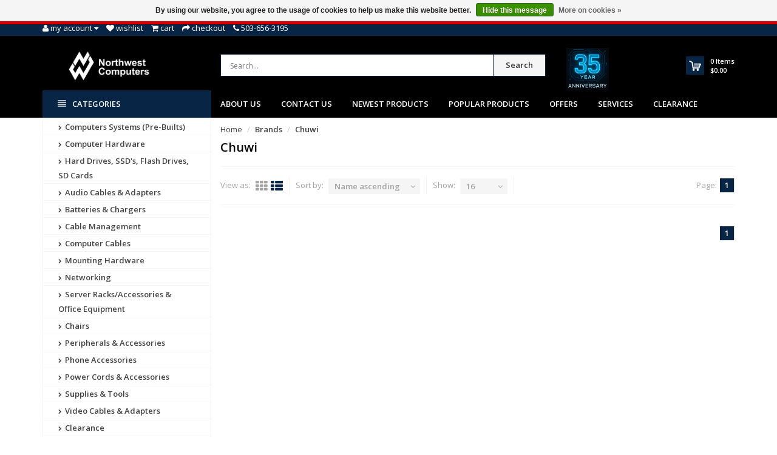

--- FILE ---
content_type: text/html;charset=utf-8
request_url: https://www.nwca.com/brands/chuwi/?limit=16&mode=list&sort=asc
body_size: 19641
content:
<!DOCTYPE html>
<!--[if IE 8]> <html class="ie8" lang="en"> <![endif]-->
<!--[if IE 9]> <html class="ie9" lang="en"> <![endif]-->
<!--[if !IE]><!--> <html lang="en"> <!--<![endif]-->
<head>
  <meta name="google-site-verification" content="RVE4kekeknI8eMkoPaZGOZo_8yUKOfIbsGDaxhrDG58" />
  <!-- Google Tag Manager -->
<script>(function(w,d,s,l,i){w[l]=w[l]||[];w[l].push({'gtm.start':
new Date().getTime(),event:'gtm.js'});var f=d.getElementsByTagName(s)[0],
j=d.createElement(s),dl=l!='dataLayer'?'&l='+l:'';j.async=true;j.src=
'https://www.googletagmanager.com/gtm.js?id='+i+dl;f.parentNode.insertBefore(j,f);
})(window,document,'script','dataLayer','GTM-P6F7453');</script>
<!-- End Google Tag Manager -->
  <meta charset="utf-8"/>
<!-- [START] 'blocks/head.rain' -->
<!--

  (c) 2008-2026 Lightspeed Netherlands B.V.
  http://www.lightspeedhq.com
  Generated: 07-01-2026 @ 14:10:33

-->
<link rel="canonical" href="https://www.nwca.com/brands/chuwi/"/>
<link rel="alternate" href="https://www.nwca.com/index.rss" type="application/rss+xml" title="New products"/>
<link href="https://cdn.shoplightspeed.com/assets/cookielaw.css?2025-02-20" rel="stylesheet" type="text/css"/>
<meta name="robots" content="noodp,noydir"/>
<meta name="google-site-verification" content="RVE4kekeknI8eMkoPaZGOZo_8yUKOfIbsGDaxhrDG58"/>
<meta property="og:url" content="https://www.nwca.com/brands/chuwi/?source=facebook"/>
<meta property="og:site_name" content="Northwest Computers"/>
<meta property="og:title" content="Chuwi"/>
<meta property="og:description" content="Northwest Computers"/>
<script>
  const dfLayerOptions = {
        installationId: '82bfe06a-3e8e-4e26-b0a9-a42588693c90',
        zone: 'us1'
    };

    

    (function (l, a, y, e, r, s) {
        r = l.createElement(a); r.onload = e; r.async = 1; r.src = y;
        s = l.getElementsByTagName(a)[0]; s.parentNode.insertBefore(r, s);
    })(document, 'script', 'https://cdn.doofinder.com/livelayer/1/js/loader.min.js', function () {
        doofinderLoader.load(dfLayerOptions);
    });
</script>
<!--[if lt IE 9]>
<script src="https://cdn.shoplightspeed.com/assets/html5shiv.js?2025-02-20"></script>
<![endif]-->
<!-- [END] 'blocks/head.rain' -->
  <title>Chuwi - Northwest Computers</title>
  <meta name="description" content="Northwest Computers" />
  <meta name="keywords" content="Chuwi, Northwest Computers" />
  <meta name="viewport" content="width=device-width, initial-scale=1.0">
  <meta name="apple-mobile-web-app-capable" content="yes">
  <meta name="apple-mobile-web-app-status-bar-style" content="black">
  
  <link rel="shortcut icon" href="https://cdn.shoplightspeed.com/shops/623240/themes/8891/v/1065598/assets/favicon.ico?20250605183331" type="image/x-icon" />
  <link href='//fonts.googleapis.com/css?family=Open%20Sans:400,300,600%7COpen%20Sans:400,300,600
  %7COpen%20Sans:400,300,600' rel='stylesheet' type='text/css'>
  
  <link rel="stylesheet" href="https://cdn.shoplightspeed.com/shops/623240/themes/8891/assets/font-awesome-min.css?2025080119125920201215001834">
  <link rel="stylesheet" href="https://cdn.shoplightspeed.com/shops/623240/themes/8891/assets/bootstrap-min.css?2025080119125920201215001834">
  <link rel="stylesheet" href="https://cdn.shoplightspeed.com/shops/623240/themes/8891/assets/theme-department-min.css?2025080119125920201215001834">
  <link rel="stylesheet" href="https://cdn.shoplightspeed.com/shops/623240/themes/8891/assets/settings.css?2025080119125920201215001834" />  
  <link rel="stylesheet" href="https://cdn.shoplightspeed.com/shops/623240/themes/8891/assets/custom.css?2025080119125920201215001834" />
  
  <script type="text/javascript" src="https://cdn.shoplightspeed.com/shops/623240/themes/8891/assets/jquery-1-11-0-min.js?2025080119125920201215001834"></script>
  
  <script id="mcjs">!function(c,h,i,m,p){m=c.createElement(h),p=c.getElementsByTagName(h)[0],m.async=1,m.src=i,p.parentNode.insertBefore(m,p)}(document,"script","https://chimpstatic.com/mcjs-connected/js/users/02834c0e4bf2c0ec6cf743f46/2f9094cbcaa3567ee4571b0e1.js");</script>
  
</head>
<body>
  <!-- Google Tag Manager (noscript) -->
<noscript><iframe src="https://www.googletagmanager.com/ns.html?id=GTM-P6F7453"
height="0" width="0" style="display:none;visibility:hidden"></iframe></noscript>
<!-- End Google Tag Manager (noscript) -->
  <!--Opening SDK for Facebook-->
  <div id="fb-root"></div>
<script async defer crossorigin="anonymous" src="https://connect.facebook.net/en_US/sdk.js#xfbml=1&version=v10.0" nonce="pnCLVQn6"></script>
  <!--Ending SDK for Facebook-->
    <div id="top">
    <div class="container">
      
      <div class="pull-left top-links">
        <ul class="list-inline">
          <li class="dropdown">
            <a href="https://www.nwca.com/account/" title="My Account" class="dropdown-toggle" data-toggle="dropdown"><i class="fa fa-user"></i>
              <span class="hidden-xs hidden-sm hidden-md">My account </span> <i class="fa fa-caret-down"></i>
            </a>
            <ul class="dropdown-menu">
                            <li><a href="https://www.nwca.com/account/register/">Register</a></li>
              <li><a href="https://www.nwca.com/account/login/">Login</a></li>
                          </ul>
          </li>
          <li><a href="https://www.nwca.com/account/wishlist/" id="wishlist-total" title="Wish List (0)"><i class="fa fa-heart"></i>
          <span class="hidden-xs hidden-sm hidden-md">Wishlist</span></a></li>          <li><a href="https://www.nwca.com/cart/" title="Shopping Cart"><i class="fa fa-shopping-cart"></i>
            <span class="hidden-xs hidden-sm hidden-md">Cart</span> <span class="cartitems hidden-lg"><b>0</b> Items</span></a>
          </li>
          <li class="phone-number hidden-xs hidden-sm hidden-md"><a href="https://www.nwca.com/checkout/" title="Checkout"><i class="fa fa-share"></i> <span>Checkout</span></a></li>
          <li class="phone-number hidden-xs hidden-sm hidden-md"><a href="https://www.nwca.com/service/"><i class="fa fa-phone"></i></a> <span>503-656-3195</span></li>      
        </ul>
      </div>
      
      <div class="pull-right">
        <ul class="list-inline">
                            
                  </ul>
      </div>
      
    </div>
  </div><!-- /.#top -->
  
  <div class="stickyWrap">
    <div id="header" class="template--home2">
      <div class="container">
        <div class="row">
          <div class="col-md-3 col-sm-4 col-xs-12">
            <div id="logo">
              <a href="https://www.nwca.com/" id="image-logo" title="Northwest Computers" >
                <img src="https://cdn.shoplightspeed.com/shops/623240/themes/8891/v/1084808/assets/logo.png?20250613225446" alt="Northwest Computers" />
              </a>
            </div><!-- /#logo -->
          </div><!-- /.col -->
          
          <div class="col-sm-6 col-xs-12 search-col">
            
            <form action="https://www.nwca.com/search/" method="get" class="navbar-form navbar-search" role="search">
              <div class="input-group">
                <button type="submit" class="btn btn-default icon-search">Search</button>
                <input type="text" name="q" class="search-query col-sm-4" autocomplete="off" placeholder="Search..." value="" />
              </div>
            </form>    
            <div class="autocomplete dropdown-menu dropdown">
              <div class="products products-livesearch clearfix"></div>
              <div class="more clearfix"><a class="item-add-btn btn btn-custom2 btn-block livesearch" href="#">View all results <span>(0)</span></a></div>
              <div class="notfound">No products found...</div>
            </div>  
          </div><!-- /.search-col -->
          <div class="col-md-3 col-sm-2 col-xs-12 no-padding-left">
                        <a href="https://www.nwca.com/service/about/" class="keurmerk" title="NWCA, Inc." target="_blank">
              <img src="https://cdn.shoplightspeed.com/shops/623240/themes/8891/v/1097239/assets/keurmerk.png?20250801191259" alt="Keurmerk" class="img-responsive"/>
            </a>
                        
            <div id="cart" class="hidden-xs hidden-sm">
              
              <div class="dropdown-cart-menu-container">
                <div class="btn-group dropdown-cart">
                  <a class="dropdown-toggle" href="https://www.nwca.com/cart/">
                    <div class="minicart"></div>
                    <div class="info">
                      <span class="cartitems"><b>0</b> Items</span>
                      <span class="cartprice">$0.00</span>
                    </div>
                  </a>
                  <div class="dropdown-menu dropdown-cart-menu pull-right clearfix" role="menu">
                    <ul class="dropdown-cart-product-list">
                      

<li class="item no-products clearfix">No products found...</li>

                    </ul>
                    <ul class="dropdown-cart-total">
                      <li><span class="dropdown-cart-total-title">Subtotal:</span>$0.00</li>
                    </ul><!-- .dropdown-cart-total -->
                                      </div><!-- End .dropdown-cart -->
                  
                </div><!-- End .btn-group -->
              </div><!-- End .dropdown-cart-menu-container -->
            </div><!-- End #cart -->
          </div><!-- /.col-md-3 -->
                    <div class="usps--header col-md-12">
                                                          </div>
                  </div>
      </div><!-- /.container -->
    </div><!-- /#header -->    

  <div id="nav">
    <div class="container">
      <div class="row">
        <div class="col-md-12 clearfix">
          <nav id="main-nav">
            <div id="responsive-nav">
              <div id="responsive-nav-button" class="highlight" >
                <span class="active"><i class="fa fa-align-justify"></i> Categories</span>
              </div><!-- responsive-nav-button -->
            </div>
            
            <ul class="menu clearfix">
              <li class="col-md-3 highlight">
                <a class="active" href="https://www.nwca.com/catalog/" title="Catalog"><i class="fa fa-align-justify"></i> Categories</a>
                <div class="homepage-sidemenu fixedsub ">
  <ul class="sideMenu">
            <li data-id="1355411"><a href="https://www.nwca.com/computers-systems-pre-builts/" title="Computers Systems (Pre-Builts)"><i class="icon fa fa-chevron-right"></i> Computers Systems (Pre-Builts)</a>
                <ul class="dropdown-menu mega-menu sub">
                    <li><a href="https://www.nwca.com/computers-systems-pre-builts/all-in-one-computers/" title="All-In-One Computers"><i class="icon fa fa-chevron-right"></i> All-In-One Computers</a>
                      </li>
                    <li><a href="https://www.nwca.com/computers-systems-pre-builts/laptops/" title="Laptops"><i class="icon fa fa-chevron-right"></i> Laptops</a>
                      </li>
                    <li><a href="https://www.nwca.com/computers-systems-pre-builts/pre-built-desktops/" title="Pre-Built Desktops"><i class="icon fa fa-chevron-right"></i> Pre-Built Desktops</a>
                      </li>
                    <li><a href="https://www.nwca.com/computers-systems-pre-builts/renewed-pcs/" title="Renewed PCs"><i class="icon fa fa-chevron-right"></i> Renewed PCs</a>
                      </li>
                    <li><a href="https://www.nwca.com/computers-systems-pre-builts/mini-fanless-pcs/" title="Mini &amp; Fanless PC&#039;s"><i class="icon fa fa-chevron-right"></i> Mini &amp; Fanless PC&#039;s</a>
                      </li>
                  </ul>
                
      </li>
            <li data-id="1333685"><a href="https://www.nwca.com/computer-hardware/" title="Computer Hardware"><i class="icon fa fa-chevron-right"></i> Computer Hardware</a>
                <ul class="dropdown-menu mega-menu sub">
                    <li><a href="https://www.nwca.com/computer-hardware/computer-cases/" title="Computer Cases"><i class="icon fa fa-chevron-right"></i> Computer Cases</a>
                      </li>
                    <li><a href="https://www.nwca.com/computer-hardware/controller-cards/" title="Controller Cards"><i class="icon fa fa-chevron-right"></i> Controller Cards</a>
                      </li>
                    <li><a href="https://www.nwca.com/computer-hardware/docking-stations/" title="Docking Stations"><i class="icon fa fa-chevron-right"></i> Docking Stations</a>
                      </li>
                    <li><a href="https://www.nwca.com/computer-hardware/fans-pc-cooling/" title="Fans &amp; PC Cooling"><i class="icon fa fa-chevron-right"></i> Fans &amp; PC Cooling</a>
                        <ul class="dropdown-menu mega-menu subsub">
                            <li><a href="https://www.nwca.com/computer-hardware/fans-pc-cooling/case-fans/" title="Case Fans"><i class="icon fa fa-chevron-right"></i> Case Fans</a></li>
                            <li><a href="https://www.nwca.com/computer-hardware/fans-pc-cooling/cpu-coolers/" title="CPU Coolers"><i class="icon fa fa-chevron-right"></i> CPU Coolers</a></li>
                            <li><a href="https://www.nwca.com/computer-hardware/fans-pc-cooling/thermal-compound-paste/" title="Thermal Compound / Paste"><i class="icon fa fa-chevron-right"></i> Thermal Compound / Paste</a></li>
                          </ul>
                      </li>
                    <li><a href="https://www.nwca.com/computer-hardware/memory-ram/" title="Memory (RAM)"><i class="icon fa fa-chevron-right"></i> Memory (RAM)</a>
                      </li>
                    <li><a href="https://www.nwca.com/computer-hardware/memory-server-ram/" title="Memory Server (RAM)"><i class="icon fa fa-chevron-right"></i> Memory Server (RAM)</a>
                      </li>
                    <li><a href="https://www.nwca.com/computer-hardware/monitors-tvs/" title="Monitors/TVs"><i class="icon fa fa-chevron-right"></i> Monitors/TVs</a>
                      </li>
                    <li><a href="https://www.nwca.com/computer-hardware/motherboards/" title="Motherboards"><i class="icon fa fa-chevron-right"></i> Motherboards</a>
                      </li>
                    <li><a href="https://www.nwca.com/computer-hardware/optical-drives/" title="Optical Drives"><i class="icon fa fa-chevron-right"></i> Optical Drives</a>
                      </li>
                    <li><a href="https://www.nwca.com/computer-hardware/power-supplies/" title="Power Supplies"><i class="icon fa fa-chevron-right"></i> Power Supplies</a>
                      </li>
                    <li><a href="https://www.nwca.com/computer-hardware/processors/" title="Processors"><i class="icon fa fa-chevron-right"></i> Processors</a>
                      </li>
                    <li><a href="https://www.nwca.com/computer-hardware/video-cards/" title="Video Cards"><i class="icon fa fa-chevron-right"></i> Video Cards</a>
                      </li>
                  </ul>
                
      </li>
            <li data-id="1676212"><a href="https://www.nwca.com/hard-drives-ssds-flash-drives-sd-cards/" title="Hard Drives, SSD&#039;s, Flash Drives, SD Cards"><i class="icon fa fa-chevron-right"></i> Hard Drives, SSD&#039;s, Flash Drives, SD Cards</a>
                <ul class="dropdown-menu mega-menu sub">
                    <li><a href="https://www.nwca.com/hard-drives-ssds-flash-drives-sd-cards/m2-nvme-msata/" title="M.2, NVME, mSATA"><i class="icon fa fa-chevron-right"></i> M.2, NVME, mSATA</a>
                        <ul class="dropdown-menu mega-menu subsub">
                            <li><a href="https://www.nwca.com/hard-drives-ssds-flash-drives-sd-cards/m2-nvme-msata/m2-nvme-gen-3/" title="M.2 NVME Gen 3"><i class="icon fa fa-chevron-right"></i> M.2 NVME Gen 3</a></li>
                            <li><a href="https://www.nwca.com/hard-drives-ssds-flash-drives-sd-cards/m2-nvme-msata/m2-nvme-gen-4/" title="M.2 NVME Gen 4"><i class="icon fa fa-chevron-right"></i> M.2 NVME Gen 4</a></li>
                            <li><a href="https://www.nwca.com/hard-drives-ssds-flash-drives-sd-cards/m2-nvme-msata/m2-sata/" title="M.2 SATA"><i class="icon fa fa-chevron-right"></i> M.2 SATA</a></li>
                            <li><a href="https://www.nwca.com/hard-drives-ssds-flash-drives-sd-cards/m2-nvme-msata/msata/" title="mSATA"><i class="icon fa fa-chevron-right"></i> mSATA</a></li>
                          </ul>
                      </li>
                    <li><a href="https://www.nwca.com/hard-drives-ssds-flash-drives-sd-cards/25-solid-state-drives/" title="2.5&quot; Solid State Drives"><i class="icon fa fa-chevron-right"></i> 2.5&quot; Solid State Drives</a>
                      </li>
                    <li><a href="https://www.nwca.com/hard-drives-ssds-flash-drives-sd-cards/25-hard-drives/" title="2.5&quot; Hard Drives"><i class="icon fa fa-chevron-right"></i> 2.5&quot; Hard Drives</a>
                      </li>
                    <li><a href="https://www.nwca.com/hard-drives-ssds-flash-drives-sd-cards/35-hard-drives/" title="3.5&quot; Hard Drives"><i class="icon fa fa-chevron-right"></i> 3.5&quot; Hard Drives</a>
                      </li>
                    <li><a href="https://www.nwca.com/hard-drives-ssds-flash-drives-sd-cards/external-hard-drives/" title="External Hard Drives"><i class="icon fa fa-chevron-right"></i> External Hard Drives</a>
                      </li>
                    <li><a href="https://www.nwca.com/hard-drives-ssds-flash-drives-sd-cards/sd-cards/" title="SD Cards"><i class="icon fa fa-chevron-right"></i> SD Cards</a>
                      </li>
                    <li><a href="https://www.nwca.com/hard-drives-ssds-flash-drives-sd-cards/usb-flash-drives/" title="USB Flash drives"><i class="icon fa fa-chevron-right"></i> USB Flash drives</a>
                      </li>
                    <li><a href="https://www.nwca.com/hard-drives-ssds-flash-drives-sd-cards/drive-enclosures-accessories/" title="Drive Enclosures &amp; Accessories"><i class="icon fa fa-chevron-right"></i> Drive Enclosures &amp; Accessories</a>
                      </li>
                  </ul>
                
      </li>
            <li data-id="1335493"><a href="https://www.nwca.com/audio-cables-adapters/" title="Audio Cables &amp; Adapters"><i class="icon fa fa-chevron-right"></i> Audio Cables &amp; Adapters</a>
                <ul class="dropdown-menu mega-menu sub">
                    <li><a href="https://www.nwca.com/audio-cables-adapters/1-4-inch/" title="1/4-Inch"><i class="icon fa fa-chevron-right"></i> 1/4-Inch</a>
                      </li>
                    <li><a href="https://www.nwca.com/audio-cables-adapters/35mm/" title="3.5mm"><i class="icon fa fa-chevron-right"></i> 3.5mm</a>
                      </li>
                    <li><a href="https://www.nwca.com/audio-cables-adapters/converters-adapters/" title="Converters &amp; Adapters"><i class="icon fa fa-chevron-right"></i> Converters &amp; Adapters</a>
                      </li>
                    <li><a href="https://www.nwca.com/audio-cables-adapters/optical-toslink/" title="Optical/Toslink"><i class="icon fa fa-chevron-right"></i> Optical/Toslink</a>
                      </li>
                    <li><a href="https://www.nwca.com/audio-cables-adapters/rca-composite-component/" title="RCA Composite/Component"><i class="icon fa fa-chevron-right"></i> RCA Composite/Component</a>
                      </li>
                    <li><a href="https://www.nwca.com/audio-cables-adapters/speaker-wire/" title="Speaker Wire"><i class="icon fa fa-chevron-right"></i> Speaker Wire</a>
                      </li>
                    <li><a href="https://www.nwca.com/audio-cables-adapters/xlr/" title="XLR"><i class="icon fa fa-chevron-right"></i> XLR</a>
                      </li>
                  </ul>
                
      </li>
            <li data-id="2714399"><a href="https://www.nwca.com/batteries-chargers/" title="Batteries &amp; Chargers"><i class="icon fa fa-chevron-right"></i> Batteries &amp; Chargers</a>
                <ul class="dropdown-menu mega-menu sub">
                    <li><a href="https://www.nwca.com/batteries-chargers/batteries/" title="Batteries"><i class="icon fa fa-chevron-right"></i> Batteries</a>
                      </li>
                    <li><a href="https://www.nwca.com/batteries-chargers/laptop-power-adapters/" title="Laptop Power Adapters"><i class="icon fa fa-chevron-right"></i> Laptop Power Adapters</a>
                      </li>
                    <li><a href="https://www.nwca.com/batteries-chargers/power-banks/" title="Power Banks"><i class="icon fa fa-chevron-right"></i> Power Banks</a>
                      </li>
                    <li><a href="https://www.nwca.com/batteries-chargers/power-inverters/" title="Power Inverters"><i class="icon fa fa-chevron-right"></i> Power Inverters</a>
                      </li>
                    <li><a href="https://www.nwca.com/batteries-chargers/usb-car-chargers/" title="USB Car Chargers"><i class="icon fa fa-chevron-right"></i> USB Car Chargers</a>
                      </li>
                    <li><a href="https://www.nwca.com/batteries-chargers/usb-wall-chargers/" title="USB Wall chargers"><i class="icon fa fa-chevron-right"></i> USB Wall chargers</a>
                      </li>
                    <li><a href="https://www.nwca.com/batteries-chargers/usb-charging-stations/" title="USB Charging Stations"><i class="icon fa fa-chevron-right"></i> USB Charging Stations</a>
                      </li>
                  </ul>
                
      </li>
            <li data-id="1336442"><a href="https://www.nwca.com/cable-management/" title="Cable Management"><i class="icon fa fa-chevron-right"></i> Cable Management</a>
                <ul class="dropdown-menu mega-menu sub">
                    <li><a href="https://www.nwca.com/cable-management/cable-clamps/" title="Cable Clamps"><i class="icon fa fa-chevron-right"></i> Cable Clamps</a>
                      </li>
                    <li><a href="https://www.nwca.com/cable-management/cable-ducts/" title="Cable Ducts"><i class="icon fa fa-chevron-right"></i> Cable Ducts</a>
                      </li>
                    <li><a href="https://www.nwca.com/cable-management/cable-hangers/" title="Cable Hangers"><i class="icon fa fa-chevron-right"></i> Cable Hangers</a>
                      </li>
                    <li><a href="https://www.nwca.com/cable-management/cable-holders/" title="Cable Holders"><i class="icon fa fa-chevron-right"></i> Cable Holders</a>
                      </li>
                    <li><a href="https://www.nwca.com/cable-management/cable-socks/" title="Cable Socks"><i class="icon fa fa-chevron-right"></i> Cable Socks</a>
                      </li>
                    <li><a href="https://www.nwca.com/cable-management/cable-zip-ties/" title="Cable/Zip Ties"><i class="icon fa fa-chevron-right"></i> Cable/Zip Ties</a>
                      </li>
                    <li><a href="https://www.nwca.com/cable-management/spiral-cable-wrap/" title="Spiral Cable Wrap"><i class="icon fa fa-chevron-right"></i> Spiral Cable Wrap</a>
                      </li>
                    <li><a href="https://www.nwca.com/cable-management/velcro-straps-rolls/" title="Velcro Straps/Rolls"><i class="icon fa fa-chevron-right"></i> Velcro Straps/Rolls</a>
                      </li>
                    <li><a href="https://www.nwca.com/cable-management/rack-cable-management/" title="Rack Cable Management"><i class="icon fa fa-chevron-right"></i> Rack Cable Management</a>
                      </li>
                    <li><a href="https://www.nwca.com/cable-management/wall-mount-hinges/" title="Wall Mount Hinges"><i class="icon fa fa-chevron-right"></i> Wall Mount Hinges</a>
                      </li>
                  </ul>
                
      </li>
            <li data-id="1336407"><a href="https://www.nwca.com/computer-cables/" title="Computer Cables"><i class="icon fa fa-chevron-right"></i> Computer Cables</a>
                <ul class="dropdown-menu mega-menu sub">
                    <li><a href="https://www.nwca.com/computer-cables/pci-express-accessories/" title="PCI Express Accessories"><i class="icon fa fa-chevron-right"></i> PCI Express Accessories</a>
                      </li>
                    <li><a href="https://www.nwca.com/computer-cables/24-pin-power-cables/" title="24-Pin Power Cables"><i class="icon fa fa-chevron-right"></i> 24-Pin Power Cables</a>
                      </li>
                    <li><a href="https://www.nwca.com/computer-cables/3-pin-argb-fan-cables/" title="3-Pin &amp; ARGB Fan Cables"><i class="icon fa fa-chevron-right"></i> 3-Pin &amp; ARGB Fan Cables</a>
                      </li>
                    <li><a href="https://www.nwca.com/computer-cables/4-pin-pwm-fan-cables/" title="4-Pin PWM Fan Cables"><i class="icon fa fa-chevron-right"></i> 4-Pin PWM Fan Cables</a>
                      </li>
                    <li><a href="https://www.nwca.com/computer-cables/esata-cables/" title="eSATA Cables"><i class="icon fa fa-chevron-right"></i> eSATA Cables</a>
                      </li>
                    <li><a href="https://www.nwca.com/computer-cables/kvm/" title="KVM"><i class="icon fa fa-chevron-right"></i> KVM</a>
                      </li>
                    <li><a href="https://www.nwca.com/computer-cables/internal-psu-motherboard-cables/" title="Internal PSU Motherboard Cables"><i class="icon fa fa-chevron-right"></i> Internal PSU Motherboard Cables</a>
                      </li>
                    <li><a href="https://www.nwca.com/computer-cables/network-patch-cables/" title="Network Patch Cables"><i class="icon fa fa-chevron-right"></i> Network Patch Cables</a>
                      </li>
                    <li><a href="https://www.nwca.com/computer-cables/parallel-cables/" title="Parallel Cables"><i class="icon fa fa-chevron-right"></i> Parallel Cables</a>
                      </li>
                    <li><a href="https://www.nwca.com/computer-cables/sata-data-cables/" title="SATA Data Cables"><i class="icon fa fa-chevron-right"></i> SATA Data Cables</a>
                      </li>
                    <li><a href="https://www.nwca.com/computer-cables/sata-power-cables/" title="SATA Power Cables"><i class="icon fa fa-chevron-right"></i> SATA Power Cables</a>
                      </li>
                    <li><a href="https://www.nwca.com/computer-cables/serial-rs232-cables-adapters/" title="Serial RS232 Cables / Adapters"><i class="icon fa fa-chevron-right"></i> Serial RS232 Cables / Adapters</a>
                      </li>
                    <li><a href="https://www.nwca.com/computer-cables/usb-20/" title="USB 2.0"><i class="icon fa fa-chevron-right"></i> USB 2.0</a>
                      </li>
                    <li><a href="https://www.nwca.com/computer-cables/usb-30/" title="USB 3.0"><i class="icon fa fa-chevron-right"></i> USB 3.0</a>
                      </li>
                    <li><a href="https://www.nwca.com/computer-cables/usb-c-type-c-usb-40/" title="USB-C Type-C USB 4.0"><i class="icon fa fa-chevron-right"></i> USB-C Type-C USB 4.0</a>
                      </li>
                    <li><a href="https://www.nwca.com/computer-cables/usb-adapters/" title="USB Adapters"><i class="icon fa fa-chevron-right"></i> USB Adapters</a>
                      </li>
                  </ul>
                
      </li>
            <li data-id="1366444"><a href="https://www.nwca.com/mounting-hardware/" title="Mounting Hardware"><i class="icon fa fa-chevron-right"></i> Mounting Hardware</a>
                <ul class="dropdown-menu mega-menu sub">
                    <li><a href="https://www.nwca.com/mounting-hardware/hd-ssd-mounting-kits/" title="HD/SSD Mounting Kits"><i class="icon fa fa-chevron-right"></i> HD/SSD Mounting Kits</a>
                      </li>
                    <li><a href="https://www.nwca.com/mounting-hardware/phone-tablet-mounts/" title="Phone/Tablet Mounts"><i class="icon fa fa-chevron-right"></i> Phone/Tablet Mounts</a>
                      </li>
                    <li><a href="https://www.nwca.com/mounting-hardware/projector-mounts/" title="Projector Mounts"><i class="icon fa fa-chevron-right"></i> Projector Mounts</a>
                      </li>
                    <li><a href="https://www.nwca.com/mounting-hardware/speaker-mounts/" title="Speaker Mounts"><i class="icon fa fa-chevron-right"></i> Speaker Mounts</a>
                      </li>
                    <li><a href="https://www.nwca.com/mounting-hardware/tool-kits/" title="Tool Kits"><i class="icon fa fa-chevron-right"></i> Tool Kits</a>
                      </li>
                    <li><a href="https://www.nwca.com/mounting-hardware/tv-monitor-mounts/" title="TV/Monitor Mounts"><i class="icon fa fa-chevron-right"></i> TV/Monitor Mounts</a>
                      </li>
                    <li><a href="https://www.nwca.com/mounting-hardware/mounting-screws/" title="Mounting Screws"><i class="icon fa fa-chevron-right"></i> Mounting Screws</a>
                      </li>
                  </ul>
                
      </li>
            <li data-id="1327513"><a href="https://www.nwca.com/networking/" title="Networking"><i class="icon fa fa-chevron-right"></i> Networking</a>
                <ul class="dropdown-menu mega-menu sub">
                    <li><a href="https://www.nwca.com/networking/cable-modems/" title="Cable Modems"><i class="icon fa fa-chevron-right"></i> Cable Modems</a>
                      </li>
                    <li><a href="https://www.nwca.com/networking/ethernet-adapters/" title="Ethernet Adapters"><i class="icon fa fa-chevron-right"></i> Ethernet Adapters</a>
                      </li>
                    <li><a href="https://www.nwca.com/networking/fiber-cables/" title="Fiber Cables"><i class="icon fa fa-chevron-right"></i> Fiber Cables</a>
                      </li>
                    <li><a href="https://www.nwca.com/networking/keystones-wall-plates-surface-mount-boxes/" title="Keystones, Wall plates, Surface Mount Boxes"><i class="icon fa fa-chevron-right"></i> Keystones, Wall plates, Surface Mount Boxes</a>
                        <ul class="dropdown-menu mega-menu subsub">
                            <li><a href="https://www.nwca.com/networking/keystones-wall-plates-surface-mount-boxes/cat5e-keystone-jacks/" title="Cat5e Keystone Jacks"><i class="icon fa fa-chevron-right"></i> Cat5e Keystone Jacks</a></li>
                            <li><a href="https://www.nwca.com/networking/keystones-wall-plates-surface-mount-boxes/cat6-keystone-jacks/" title="Cat6 Keystone Jacks"><i class="icon fa fa-chevron-right"></i> Cat6 Keystone Jacks</a></li>
                            <li><a href="https://www.nwca.com/networking/keystones-wall-plates-surface-mount-boxes/usb-keystone-jacks/" title="USB Keystone Jacks"><i class="icon fa fa-chevron-right"></i> USB Keystone Jacks</a></li>
                            <li><a href="https://www.nwca.com/networking/keystones-wall-plates-surface-mount-boxes/hdmi-keystone-jacks/" title="HDMI Keystone Jacks"><i class="icon fa fa-chevron-right"></i> HDMI Keystone Jacks</a></li>
                            <li><a href="https://www.nwca.com/networking/keystones-wall-plates-surface-mount-boxes/wall-plates/" title="Wall Plates"><i class="icon fa fa-chevron-right"></i> Wall Plates</a></li>
                            <li><a href="https://www.nwca.com/networking/keystones-wall-plates-surface-mount-boxes/surface-mount-boxes/" title="Surface Mount Boxes"><i class="icon fa fa-chevron-right"></i> Surface Mount Boxes</a></li>
                            <li><a href="https://www.nwca.com/networking/keystones-wall-plates-surface-mount-boxes/other-keystone-jacks/" title="Other Keystone Jacks"><i class="icon fa fa-chevron-right"></i> Other Keystone Jacks</a></li>
                          </ul>
                      </li>
                    <li><a href="https://www.nwca.com/networking/modems/" title="Modems"><i class="icon fa fa-chevron-right"></i> Modems</a>
                      </li>
                    <li><a href="https://www.nwca.com/networking/patch-cables/" title="Patch Cables"><i class="icon fa fa-chevron-right"></i> Patch Cables</a>
                        <ul class="dropdown-menu mega-menu subsub">
                            <li><a href="https://www.nwca.com/networking/patch-cables/cat5e-ethernet-cables/" title="Cat5e Ethernet Cables"><i class="icon fa fa-chevron-right"></i> Cat5e Ethernet Cables</a></li>
                            <li><a href="https://www.nwca.com/networking/patch-cables/cat6-ethernet-cables/" title="Cat6 Ethernet Cables"><i class="icon fa fa-chevron-right"></i> Cat6 Ethernet Cables</a></li>
                            <li><a href="https://www.nwca.com/networking/patch-cables/cat6a-ethernet-cables/" title="Cat6A Ethernet Cables"><i class="icon fa fa-chevron-right"></i> Cat6A Ethernet Cables</a></li>
                            <li><a href="https://www.nwca.com/networking/patch-cables/cat7-ethernet-cables/" title="Cat7 Ethernet Cables"><i class="icon fa fa-chevron-right"></i> Cat7 Ethernet Cables</a></li>
                            <li><a href="https://www.nwca.com/networking/patch-cables/cat8-ethernet-cables/" title="Cat8 Ethernet Cables"><i class="icon fa fa-chevron-right"></i> Cat8 Ethernet Cables</a></li>
                            <li><a href="https://www.nwca.com/networking/patch-cables/rj45-couplers-and-connectors/" title="RJ45 Couplers and Connectors"><i class="icon fa fa-chevron-right"></i> RJ45 Couplers and Connectors</a></li>
                          </ul>
                      </li>
                    <li><a href="https://www.nwca.com/networking/patch-panels/" title="Patch Panels"><i class="icon fa fa-chevron-right"></i> Patch Panels</a>
                        <ul class="dropdown-menu mega-menu subsub">
                            <li><a href="https://www.nwca.com/networking/patch-panels/cat5e-patch-panels/" title="Cat5e Patch Panels"><i class="icon fa fa-chevron-right"></i> Cat5e Patch Panels</a></li>
                            <li><a href="https://www.nwca.com/networking/patch-panels/cat6-patch-panels/" title="Cat6 Patch Panels"><i class="icon fa fa-chevron-right"></i> Cat6 Patch Panels</a></li>
                            <li><a href="https://www.nwca.com/networking/patch-panels/blank-patch-panels/" title="Blank Patch Panels"><i class="icon fa fa-chevron-right"></i> Blank Patch Panels</a></li>
                          </ul>
                      </li>
                    <li><a href="https://www.nwca.com/networking/poe-injectors-switches-splitters/" title="PoE Injectors / Switches / Splitters"><i class="icon fa fa-chevron-right"></i> PoE Injectors / Switches / Splitters</a>
                      </li>
                    <li><a href="https://www.nwca.com/networking/print-servers/" title="Print Servers"><i class="icon fa fa-chevron-right"></i> Print Servers</a>
                      </li>
                    <li><a href="https://www.nwca.com/networking/recessed-wall-plates/" title="Recessed Wall Plates"><i class="icon fa fa-chevron-right"></i> Recessed Wall Plates</a>
                      </li>
                    <li><a href="https://www.nwca.com/networking/rj11-phone-cables/" title="RJ11/Phone Cables"><i class="icon fa fa-chevron-right"></i> RJ11/Phone Cables</a>
                      </li>
                    <li><a href="https://www.nwca.com/networking/tools/" title="Tools"><i class="icon fa fa-chevron-right"></i> Tools</a>
                      </li>
                    <li><a href="https://www.nwca.com/networking/switches/" title="Switches"><i class="icon fa fa-chevron-right"></i> Switches</a>
                      </li>
                    <li><a href="https://www.nwca.com/networking/usb-network-adapters/" title="USB Network Adapters"><i class="icon fa fa-chevron-right"></i> USB Network Adapters</a>
                      </li>
                    <li><a href="https://www.nwca.com/networking/wall-mount-accessories/" title="Wall Mount Accessories"><i class="icon fa fa-chevron-right"></i> Wall Mount Accessories</a>
                        <ul class="dropdown-menu mega-menu subsub">
                            <li><a href="https://www.nwca.com/networking/wall-mount-accessories/wall-mount-racks/" title="Wall Mount Racks"><i class="icon fa fa-chevron-right"></i> Wall Mount Racks</a></li>
                            <li><a href="https://www.nwca.com/networking/wall-mount-accessories/wall-mount-hinges/" title="Wall Mount Hinges"><i class="icon fa fa-chevron-right"></i> Wall Mount Hinges</a></li>
                          </ul>
                      </li>
                    <li><a href="https://www.nwca.com/networking/wireless-adapters/" title="Wireless Adapters"><i class="icon fa fa-chevron-right"></i> Wireless Adapters</a>
                      </li>
                    <li><a href="https://www.nwca.com/networking/wireless-range-extenders-and-powerline-adapters/" title="Wireless Range Extenders and Powerline Adapters"><i class="icon fa fa-chevron-right"></i> Wireless Range Extenders and Powerline Adapters</a>
                      </li>
                    <li><a href="https://www.nwca.com/networking/wireless-routers-access-points/" title="Wireless Routers &amp; Access Points"><i class="icon fa fa-chevron-right"></i> Wireless Routers &amp; Access Points</a>
                      </li>
                    <li><a href="https://www.nwca.com/networking/starlink-cables/" title="Starlink Cables"><i class="icon fa fa-chevron-right"></i> Starlink Cables</a>
                      </li>
                  </ul>
                
      </li>
            <li data-id="1378674"><a href="https://www.nwca.com/server-racks-accessories-office-equipment/" title="Server Racks/Accessories &amp; Office Equipment"><i class="icon fa fa-chevron-right"></i> Server Racks/Accessories &amp; Office Equipment</a>
                <ul class="dropdown-menu mega-menu sub">
                    <li><a href="https://www.nwca.com/server-racks-accessories-office-equipment/cabinets-racks/" title="Cabinets &amp; Racks"><i class="icon fa fa-chevron-right"></i> Cabinets &amp; Racks</a>
                      </li>
                    <li><a href="https://www.nwca.com/server-racks-accessories-office-equipment/chairs/" title="Chairs"><i class="icon fa fa-chevron-right"></i> Chairs</a>
                        <ul class="dropdown-menu mega-menu subsub">
                            <li><a href="https://www.nwca.com/server-racks-accessories-office-equipment/chairs/gaming-chairs/" title="Gaming Chairs"><i class="icon fa fa-chevron-right"></i> Gaming Chairs</a></li>
                            <li><a href="https://www.nwca.com/server-racks-accessories-office-equipment/chairs/office-chairs/" title="Office Chairs"><i class="icon fa fa-chevron-right"></i> Office Chairs</a></li>
                          </ul>
                      </li>
                    <li><a href="https://www.nwca.com/server-racks-accessories-office-equipment/desk-and-rack-accessories/" title="Desk and Rack Accessories"><i class="icon fa fa-chevron-right"></i> Desk and Rack Accessories</a>
                      </li>
                    <li><a href="https://www.nwca.com/server-racks-accessories-office-equipment/rack-cable-routing-blanks/" title="Rack Cable Routing Blanks"><i class="icon fa fa-chevron-right"></i> Rack Cable Routing Blanks</a>
                      </li>
                    <li><a href="https://www.nwca.com/server-racks-accessories-office-equipment/rack-screws-cage-nuts/" title="Rack Screws &amp; Cage Nuts"><i class="icon fa fa-chevron-right"></i> Rack Screws &amp; Cage Nuts</a>
                      </li>
                    <li><a href="https://www.nwca.com/server-racks-accessories-office-equipment/rack-spacers-and-blanks/" title="Rack Spacers and Blanks"><i class="icon fa fa-chevron-right"></i> Rack Spacers and Blanks</a>
                      </li>
                    <li><a href="https://www.nwca.com/server-racks-accessories-office-equipment/rack-shelves/" title="Rack Shelves"><i class="icon fa fa-chevron-right"></i> Rack Shelves</a>
                      </li>
                    <li><a href="https://www.nwca.com/server-racks-accessories-office-equipment/vertical-racks/" title="Vertical Racks"><i class="icon fa fa-chevron-right"></i> Vertical Racks</a>
                      </li>
                  </ul>
                
      </li>
            <li data-id="4368327"><a href="https://www.nwca.com/chairs/" title="Chairs"><i class="icon fa fa-chevron-right"></i> Chairs</a>
                
      </li>
            <li data-id="1334202"><a href="https://www.nwca.com/peripherals-accessories/" title="Peripherals &amp; Accessories"><i class="icon fa fa-chevron-right"></i> Peripherals &amp; Accessories</a>
                <ul class="dropdown-menu mega-menu sub">
                    <li><a href="https://www.nwca.com/peripherals-accessories/activity-monitors/" title="Activity Monitors"><i class="icon fa fa-chevron-right"></i> Activity Monitors</a>
                      </li>
                    <li><a href="https://www.nwca.com/peripherals-accessories/antennas/" title="Antennas"><i class="icon fa fa-chevron-right"></i> Antennas</a>
                      </li>
                    <li><a href="https://www.nwca.com/peripherals-accessories/backpacks-laptop-cases/" title="Backpacks/Laptop Cases"><i class="icon fa fa-chevron-right"></i> Backpacks/Laptop Cases</a>
                      </li>
                    <li><a href="https://www.nwca.com/peripherals-accessories/controllers-gamepads/" title="Controllers/Gamepads"><i class="icon fa fa-chevron-right"></i> Controllers/Gamepads</a>
                      </li>
                    <li><a href="https://www.nwca.com/peripherals-accessories/docking-stations/" title="Docking Stations"><i class="icon fa fa-chevron-right"></i> Docking Stations</a>
                      </li>
                    <li><a href="https://www.nwca.com/peripherals-accessories/game-systems/" title="Game Systems"><i class="icon fa fa-chevron-right"></i> Game Systems</a>
                      </li>
                    <li><a href="https://www.nwca.com/peripherals-accessories/headphones-headsets/" title="Headphones/Headsets"><i class="icon fa fa-chevron-right"></i> Headphones/Headsets</a>
                      </li>
                    <li><a href="https://www.nwca.com/peripherals-accessories/kvm-switches/" title="KVM Switches"><i class="icon fa fa-chevron-right"></i> KVM Switches</a>
                      </li>
                    <li><a href="https://www.nwca.com/peripherals-accessories/lighting/" title="Lighting"><i class="icon fa fa-chevron-right"></i> Lighting</a>
                      </li>
                    <li><a href="https://www.nwca.com/peripherals-accessories/microphones/" title="Microphones"><i class="icon fa fa-chevron-right"></i> Microphones</a>
                      </li>
                    <li><a href="https://www.nwca.com/peripherals-accessories/mice-keyboards/" title="Mice/Keyboards"><i class="icon fa fa-chevron-right"></i> Mice/Keyboards</a>
                        <ul class="dropdown-menu mega-menu subsub">
                            <li><a href="https://www.nwca.com/peripherals-accessories/mice-keyboards/keyboards/" title="Keyboards"><i class="icon fa fa-chevron-right"></i> Keyboards</a></li>
                            <li><a href="https://www.nwca.com/peripherals-accessories/mice-keyboards/mice/" title="Mice"><i class="icon fa fa-chevron-right"></i> Mice</a></li>
                            <li><a href="https://www.nwca.com/peripherals-accessories/mice-keyboards/mini-keyboards-touchpads/" title="Mini Keyboards &amp; Touchpads"><i class="icon fa fa-chevron-right"></i> Mini Keyboards &amp; Touchpads</a></li>
                            <li><a href="https://www.nwca.com/peripherals-accessories/mice-keyboards/mouse-pads/" title="Mouse Pads"><i class="icon fa fa-chevron-right"></i> Mouse Pads</a></li>
                          </ul>
                      </li>
                    <li><a href="https://www.nwca.com/peripherals-accessories/pointers-remotes/" title="Pointers/Remotes"><i class="icon fa fa-chevron-right"></i> Pointers/Remotes</a>
                      </li>
                    <li><a href="https://www.nwca.com/peripherals-accessories/printers-scanners-supplies/" title="Printers/Scanners &amp; Supplies"><i class="icon fa fa-chevron-right"></i> Printers/Scanners &amp; Supplies</a>
                      </li>
                    <li><a href="https://www.nwca.com/peripherals-accessories/cctv-cameras/" title="CCTV Cameras"><i class="icon fa fa-chevron-right"></i> CCTV Cameras</a>
                      </li>
                    <li><a href="https://www.nwca.com/peripherals-accessories/speakers/" title="Speakers"><i class="icon fa fa-chevron-right"></i> Speakers</a>
                      </li>
                    <li><a href="https://www.nwca.com/peripherals-accessories/surveillance/" title="Surveillance"><i class="icon fa fa-chevron-right"></i> Surveillance</a>
                      </li>
                    <li><a href="https://www.nwca.com/peripherals-accessories/usb-capture-cards/" title="USB Capture Cards"><i class="icon fa fa-chevron-right"></i> USB Capture Cards</a>
                      </li>
                    <li><a href="https://www.nwca.com/peripherals-accessories/usb-flash-drives/" title="USB Flash Drives"><i class="icon fa fa-chevron-right"></i> USB Flash Drives</a>
                      </li>
                    <li><a href="https://www.nwca.com/peripherals-accessories/webcams/" title="Webcams"><i class="icon fa fa-chevron-right"></i> Webcams</a>
                      </li>
                    <li><a href="https://www.nwca.com/peripherals-accessories/tv-tuners/" title="TV Tuners"><i class="icon fa fa-chevron-right"></i> TV Tuners</a>
                      </li>
                  </ul>
                
      </li>
            <li data-id="1334430"><a href="https://www.nwca.com/phone-accessories/" title="Phone Accessories"><i class="icon fa fa-chevron-right"></i> Phone Accessories</a>
                <ul class="dropdown-menu mega-menu sub">
                    <li><a href="https://www.nwca.com/phone-accessories/android-phone-cables/" title="Android Phone Cables"><i class="icon fa fa-chevron-right"></i> Android Phone Cables</a>
                        <ul class="dropdown-menu mega-menu subsub">
                            <li><a href="https://www.nwca.com/phone-accessories/android-phone-cables/micro-usb-cables/" title="Micro USB Cables"><i class="icon fa fa-chevron-right"></i> Micro USB Cables</a></li>
                            <li><a href="https://www.nwca.com/phone-accessories/android-phone-cables/type-c-usb-cables/" title="Type-C USB Cables"><i class="icon fa fa-chevron-right"></i> Type-C USB Cables</a></li>
                          </ul>
                      </li>
                    <li><a href="https://www.nwca.com/phone-accessories/bluetooth-accessories/" title="Bluetooth Accessories"><i class="icon fa fa-chevron-right"></i> Bluetooth Accessories</a>
                      </li>
                    <li><a href="https://www.nwca.com/phone-accessories/headphones/" title="Headphones"><i class="icon fa fa-chevron-right"></i> Headphones</a>
                      </li>
                    <li><a href="https://www.nwca.com/phone-accessories/iphone-ipad-lightning-cables/" title="iPhone iPad Lightning Cables"><i class="icon fa fa-chevron-right"></i> iPhone iPad Lightning Cables</a>
                      </li>
                    <li><a href="https://www.nwca.com/phone-accessories/phone-tablet-mounts/" title="Phone/Tablet Mounts"><i class="icon fa fa-chevron-right"></i> Phone/Tablet Mounts</a>
                      </li>
                    <li><a href="https://www.nwca.com/phone-accessories/usb-car-chargers/" title="USB Car Chargers"><i class="icon fa fa-chevron-right"></i> USB Car Chargers</a>
                      </li>
                    <li><a href="https://www.nwca.com/phone-accessories/usb-wall-chargers/" title="USB Wall Chargers"><i class="icon fa fa-chevron-right"></i> USB Wall Chargers</a>
                      </li>
                    <li><a href="https://www.nwca.com/phone-accessories/wireless-chargers/" title="Wireless Chargers"><i class="icon fa fa-chevron-right"></i> Wireless Chargers</a>
                      </li>
                  </ul>
                
      </li>
            <li data-id="1334251"><a href="https://www.nwca.com/power-cords-accessories/" title="Power Cords &amp; Accessories"><i class="icon fa fa-chevron-right"></i> Power Cords &amp; Accessories</a>
                <ul class="dropdown-menu mega-menu sub">
                    <li><a href="https://www.nwca.com/power-cords-accessories/batteries/" title="Batteries"><i class="icon fa fa-chevron-right"></i> Batteries</a>
                      </li>
                    <li><a href="https://www.nwca.com/power-cords-accessories/power-accessories/" title="Power Accessories"><i class="icon fa fa-chevron-right"></i> Power Accessories</a>
                      </li>
                    <li><a href="https://www.nwca.com/power-cords-accessories/power-cords/" title="Power Cords"><i class="icon fa fa-chevron-right"></i> Power Cords</a>
                      </li>
                    <li><a href="https://www.nwca.com/power-cords-accessories/power-extension-cables/" title="Power Extension Cables"><i class="icon fa fa-chevron-right"></i> Power Extension Cables</a>
                      </li>
                    <li><a href="https://www.nwca.com/power-cords-accessories/power-inverters/" title="Power Inverters"><i class="icon fa fa-chevron-right"></i> Power Inverters</a>
                      </li>
                    <li><a href="https://www.nwca.com/power-cords-accessories/power-strips-surge-suppressors/" title="Power Strips &amp; Surge Suppressors"><i class="icon fa fa-chevron-right"></i> Power Strips &amp; Surge Suppressors</a>
                      </li>
                    <li><a href="https://www.nwca.com/power-cords-accessories/power-supplies/" title="Power Supplies"><i class="icon fa fa-chevron-right"></i> Power Supplies</a>
                      </li>
                    <li><a href="https://www.nwca.com/power-cords-accessories/ups-battery-backups/" title="UPS/Battery Backups"><i class="icon fa fa-chevron-right"></i> UPS/Battery Backups</a>
                      </li>
                    <li><a href="https://www.nwca.com/power-cords-accessories/usb-charging-stations/" title="USB Charging Stations"><i class="icon fa fa-chevron-right"></i> USB Charging Stations</a>
                      </li>
                    <li><a href="https://www.nwca.com/power-cords-accessories/usb-to-dc-cables/" title="USB to DC Cables"><i class="icon fa fa-chevron-right"></i> USB to DC Cables</a>
                      </li>
                  </ul>
                
      </li>
            <li data-id="1336648"><a href="https://www.nwca.com/supplies-tools/" title="Supplies &amp; Tools"><i class="icon fa fa-chevron-right"></i> Supplies &amp; Tools</a>
                <ul class="dropdown-menu mega-menu sub">
                    <li><a href="https://www.nwca.com/supplies-tools/electrical-tape/" title="Electrical Tape"><i class="icon fa fa-chevron-right"></i> Electrical Tape</a>
                      </li>
                    <li><a href="https://www.nwca.com/supplies-tools/heat-shrink/" title="Heat Shrink"><i class="icon fa fa-chevron-right"></i> Heat Shrink</a>
                      </li>
                    <li><a href="https://www.nwca.com/supplies-tools/toggle-switches/" title="Toggle Switches"><i class="icon fa fa-chevron-right"></i> Toggle Switches</a>
                      </li>
                    <li><a href="https://www.nwca.com/supplies-tools/tools/" title="Tools"><i class="icon fa fa-chevron-right"></i> Tools</a>
                      </li>
                  </ul>
                
      </li>
            <li data-id="1326422"><a href="https://www.nwca.com/video-cables-adapters/" title="Video Cables &amp; Adapters"><i class="icon fa fa-chevron-right"></i> Video Cables &amp; Adapters</a>
                <ul class="dropdown-menu mega-menu sub">
                    <li><a href="https://www.nwca.com/video-cables-adapters/bnc-cables-adapter/" title="BNC Cables/Adapter"><i class="icon fa fa-chevron-right"></i> BNC Cables/Adapter</a>
                      </li>
                    <li><a href="https://www.nwca.com/video-cables-adapters/coaxial/" title="Coaxial"><i class="icon fa fa-chevron-right"></i> Coaxial</a>
                      </li>
                    <li><a href="https://www.nwca.com/video-cables-adapters/displayport/" title="DisplayPort"><i class="icon fa fa-chevron-right"></i> DisplayPort</a>
                        <ul class="dropdown-menu mega-menu subsub">
                            <li><a href="https://www.nwca.com/video-cables-adapters/displayport/displayport-adapters/" title="DisplayPort Adapters"><i class="icon fa fa-chevron-right"></i> DisplayPort Adapters</a></li>
                            <li><a href="https://www.nwca.com/video-cables-adapters/displayport/displayport-cables/" title="DisplayPort Cables"><i class="icon fa fa-chevron-right"></i> DisplayPort Cables</a></li>
                          </ul>
                      </li>
                    <li><a href="https://www.nwca.com/video-cables-adapters/dvi/" title="DVI"><i class="icon fa fa-chevron-right"></i> DVI</a>
                      </li>
                    <li><a href="https://www.nwca.com/video-cables-adapters/hdmi/" title="HDMI"><i class="icon fa fa-chevron-right"></i> HDMI</a>
                        <ul class="dropdown-menu mega-menu subsub">
                            <li><a href="https://www.nwca.com/video-cables-adapters/hdmi/14-hdmi-video-cables/" title="1.4 HDMI Video Cables"><i class="icon fa fa-chevron-right"></i> 1.4 HDMI Video Cables</a></li>
                            <li><a href="https://www.nwca.com/video-cables-adapters/hdmi/20-hdmi-video-cables/" title="2.0 HDMI Video Cables"><i class="icon fa fa-chevron-right"></i> 2.0 HDMI Video Cables</a></li>
                            <li><a href="https://www.nwca.com/video-cables-adapters/hdmi/21-hdmi-video-cables/" title="2.1 HDMI Video Cables"><i class="icon fa fa-chevron-right"></i> 2.1 HDMI Video Cables</a></li>
                            <li><a href="https://www.nwca.com/video-cables-adapters/hdmi/hdmi-adapters-converters/" title="HDMI Adapters/Converters"><i class="icon fa fa-chevron-right"></i> HDMI Adapters/Converters</a></li>
                            <li><a href="https://www.nwca.com/video-cables-adapters/hdmi/hdmi-extenders/" title="HDMI Extenders"><i class="icon fa fa-chevron-right"></i> HDMI Extenders</a></li>
                            <li><a href="https://www.nwca.com/video-cables-adapters/hdmi/hdmi-splitters/" title="HDMI Splitters"><i class="icon fa fa-chevron-right"></i> HDMI Splitters</a></li>
                            <li><a href="https://www.nwca.com/video-cables-adapters/hdmi/hdmi-switches/" title="HDMI Switches"><i class="icon fa fa-chevron-right"></i> HDMI Switches</a></li>
                            <li><a href="https://www.nwca.com/video-cables-adapters/hdmi/micro-hdmi/" title="Micro HDMI"><i class="icon fa fa-chevron-right"></i> Micro HDMI</a></li>
                            <li><a href="https://www.nwca.com/video-cables-adapters/hdmi/mini-hdmi/" title="Mini HDMI"><i class="icon fa fa-chevron-right"></i> Mini HDMI</a></li>
                          </ul>
                      </li>
                    <li><a href="https://www.nwca.com/video-cables-adapters/ir-accessories/" title="IR Accessories"><i class="icon fa fa-chevron-right"></i> IR Accessories</a>
                      </li>
                    <li><a href="https://www.nwca.com/video-cables-adapters/mini-displayport/" title="Mini DisplayPort"><i class="icon fa fa-chevron-right"></i> Mini DisplayPort</a>
                        <ul class="dropdown-menu mega-menu subsub">
                            <li><a href="https://www.nwca.com/video-cables-adapters/mini-displayport/mini-displayport-adapters/" title="Mini DisplayPort Adapters"><i class="icon fa fa-chevron-right"></i> Mini DisplayPort Adapters</a></li>
                            <li><a href="https://www.nwca.com/video-cables-adapters/mini-displayport/mini-displayport-cables/" title="Mini DisplayPort Cables"><i class="icon fa fa-chevron-right"></i> Mini DisplayPort Cables</a></li>
                          </ul>
                      </li>
                    <li><a href="https://www.nwca.com/video-cables-adapters/rca-composite-component/" title="RCA Composite/Component"><i class="icon fa fa-chevron-right"></i> RCA Composite/Component</a>
                      </li>
                    <li><a href="https://www.nwca.com/video-cables-adapters/s-video/" title="S-Video"><i class="icon fa fa-chevron-right"></i> S-Video</a>
                      </li>
                    <li><a href="https://www.nwca.com/video-cables-adapters/vga/" title="VGA"><i class="icon fa fa-chevron-right"></i> VGA</a>
                        <ul class="dropdown-menu mega-menu subsub">
                            <li><a href="https://www.nwca.com/video-cables-adapters/vga/vga-adapters/" title="VGA Adapters"><i class="icon fa fa-chevron-right"></i> VGA Adapters</a></li>
                            <li><a href="https://www.nwca.com/video-cables-adapters/vga/vga-cables/" title="VGA Cables"><i class="icon fa fa-chevron-right"></i> VGA Cables</a></li>
                          </ul>
                      </li>
                  </ul>
                
      </li>
            <li data-id="1521143"><a href="https://www.nwca.com/clearance/" title="Clearance"><i class="icon fa fa-chevron-right"></i> Clearance</a>
                
      </li>
            <li data-id="4385396"><a href="https://www.nwca.com/electric-bikes-scooters/" title="Electric Bikes &amp; Scooters"><i class="icon fa fa-chevron-right"></i> Electric Bikes &amp; Scooters</a>
                
      </li>
          </ul>
</div>              </li>
                            <li><a href="https://www.nwca.com/service/about/" title="About us">About us</a></li>
              <li><a href="https://www.nwca.com/service/" title="Contact Us">Contact Us</a></li>
              <li><a href="https://www.nwca.com/collection/?sort=newest" title="Newest products">Newest products</a></li>              <li><a href="https://www.nwca.com/collection/?sort=popular" title="Popular products">Popular products</a></li>              <li><a href="https://www.nwca.com/collection/offers/" title="Offers">Offers</a></li>                                                                      <li>
                <a href="https://www.nwca.com/service/services-and-pricing/" title="Services">
                  Services
                </a>
              </li>
                            <li>
                <a href="https://www.nwca.com/clearance" title="Clearance">
                  Clearance
                </a>
              </li>
                          </ul>
          </nav>
          
        </div><!-- End .col-md-12 -->
      </div><!-- End .row -->
    </div><!-- End .container -->
  </div><!-- End #nav -->
</div>
  <section id="content">
    <div class="container">
            <div class="row">      
  <aside class="col-md-3 col-sm-12 col-xs-12 sidebar no-padding-right">
    <div class="homepage-sidemenu">
  <ul class="sideMenu">
            <li data-id="1355411"><a href="https://www.nwca.com/computers-systems-pre-builts/" title="Computers Systems (Pre-Builts)"><i class="icon fa fa-chevron-right"></i> Computers Systems (Pre-Builts)</a>
                <ul class="dropdown-menu mega-menu sub">
                    <li><a href="https://www.nwca.com/computers-systems-pre-builts/all-in-one-computers/" title="All-In-One Computers"><i class="icon fa fa-chevron-right"></i> All-In-One Computers</a>
                      </li>
                    <li><a href="https://www.nwca.com/computers-systems-pre-builts/laptops/" title="Laptops"><i class="icon fa fa-chevron-right"></i> Laptops</a>
                      </li>
                    <li><a href="https://www.nwca.com/computers-systems-pre-builts/pre-built-desktops/" title="Pre-Built Desktops"><i class="icon fa fa-chevron-right"></i> Pre-Built Desktops</a>
                      </li>
                    <li><a href="https://www.nwca.com/computers-systems-pre-builts/renewed-pcs/" title="Renewed PCs"><i class="icon fa fa-chevron-right"></i> Renewed PCs</a>
                      </li>
                    <li><a href="https://www.nwca.com/computers-systems-pre-builts/mini-fanless-pcs/" title="Mini &amp; Fanless PC&#039;s"><i class="icon fa fa-chevron-right"></i> Mini &amp; Fanless PC&#039;s</a>
                      </li>
                  </ul>
                
      </li>
            <li data-id="1333685"><a href="https://www.nwca.com/computer-hardware/" title="Computer Hardware"><i class="icon fa fa-chevron-right"></i> Computer Hardware</a>
                <ul class="dropdown-menu mega-menu sub">
                    <li><a href="https://www.nwca.com/computer-hardware/computer-cases/" title="Computer Cases"><i class="icon fa fa-chevron-right"></i> Computer Cases</a>
                      </li>
                    <li><a href="https://www.nwca.com/computer-hardware/controller-cards/" title="Controller Cards"><i class="icon fa fa-chevron-right"></i> Controller Cards</a>
                      </li>
                    <li><a href="https://www.nwca.com/computer-hardware/docking-stations/" title="Docking Stations"><i class="icon fa fa-chevron-right"></i> Docking Stations</a>
                      </li>
                    <li><a href="https://www.nwca.com/computer-hardware/fans-pc-cooling/" title="Fans &amp; PC Cooling"><i class="icon fa fa-chevron-right"></i> Fans &amp; PC Cooling</a>
                        <ul class="dropdown-menu mega-menu subsub">
                            <li><a href="https://www.nwca.com/computer-hardware/fans-pc-cooling/case-fans/" title="Case Fans"><i class="icon fa fa-chevron-right"></i> Case Fans</a></li>
                            <li><a href="https://www.nwca.com/computer-hardware/fans-pc-cooling/cpu-coolers/" title="CPU Coolers"><i class="icon fa fa-chevron-right"></i> CPU Coolers</a></li>
                            <li><a href="https://www.nwca.com/computer-hardware/fans-pc-cooling/thermal-compound-paste/" title="Thermal Compound / Paste"><i class="icon fa fa-chevron-right"></i> Thermal Compound / Paste</a></li>
                          </ul>
                      </li>
                    <li><a href="https://www.nwca.com/computer-hardware/memory-ram/" title="Memory (RAM)"><i class="icon fa fa-chevron-right"></i> Memory (RAM)</a>
                      </li>
                    <li><a href="https://www.nwca.com/computer-hardware/memory-server-ram/" title="Memory Server (RAM)"><i class="icon fa fa-chevron-right"></i> Memory Server (RAM)</a>
                      </li>
                    <li><a href="https://www.nwca.com/computer-hardware/monitors-tvs/" title="Monitors/TVs"><i class="icon fa fa-chevron-right"></i> Monitors/TVs</a>
                      </li>
                    <li><a href="https://www.nwca.com/computer-hardware/motherboards/" title="Motherboards"><i class="icon fa fa-chevron-right"></i> Motherboards</a>
                      </li>
                    <li><a href="https://www.nwca.com/computer-hardware/optical-drives/" title="Optical Drives"><i class="icon fa fa-chevron-right"></i> Optical Drives</a>
                      </li>
                    <li><a href="https://www.nwca.com/computer-hardware/power-supplies/" title="Power Supplies"><i class="icon fa fa-chevron-right"></i> Power Supplies</a>
                      </li>
                    <li><a href="https://www.nwca.com/computer-hardware/processors/" title="Processors"><i class="icon fa fa-chevron-right"></i> Processors</a>
                      </li>
                    <li><a href="https://www.nwca.com/computer-hardware/video-cards/" title="Video Cards"><i class="icon fa fa-chevron-right"></i> Video Cards</a>
                      </li>
                  </ul>
                
      </li>
            <li data-id="1676212"><a href="https://www.nwca.com/hard-drives-ssds-flash-drives-sd-cards/" title="Hard Drives, SSD&#039;s, Flash Drives, SD Cards"><i class="icon fa fa-chevron-right"></i> Hard Drives, SSD&#039;s, Flash Drives, SD Cards</a>
                <ul class="dropdown-menu mega-menu sub">
                    <li><a href="https://www.nwca.com/hard-drives-ssds-flash-drives-sd-cards/m2-nvme-msata/" title="M.2, NVME, mSATA"><i class="icon fa fa-chevron-right"></i> M.2, NVME, mSATA</a>
                        <ul class="dropdown-menu mega-menu subsub">
                            <li><a href="https://www.nwca.com/hard-drives-ssds-flash-drives-sd-cards/m2-nvme-msata/m2-nvme-gen-3/" title="M.2 NVME Gen 3"><i class="icon fa fa-chevron-right"></i> M.2 NVME Gen 3</a></li>
                            <li><a href="https://www.nwca.com/hard-drives-ssds-flash-drives-sd-cards/m2-nvme-msata/m2-nvme-gen-4/" title="M.2 NVME Gen 4"><i class="icon fa fa-chevron-right"></i> M.2 NVME Gen 4</a></li>
                            <li><a href="https://www.nwca.com/hard-drives-ssds-flash-drives-sd-cards/m2-nvme-msata/m2-sata/" title="M.2 SATA"><i class="icon fa fa-chevron-right"></i> M.2 SATA</a></li>
                            <li><a href="https://www.nwca.com/hard-drives-ssds-flash-drives-sd-cards/m2-nvme-msata/msata/" title="mSATA"><i class="icon fa fa-chevron-right"></i> mSATA</a></li>
                          </ul>
                      </li>
                    <li><a href="https://www.nwca.com/hard-drives-ssds-flash-drives-sd-cards/25-solid-state-drives/" title="2.5&quot; Solid State Drives"><i class="icon fa fa-chevron-right"></i> 2.5&quot; Solid State Drives</a>
                      </li>
                    <li><a href="https://www.nwca.com/hard-drives-ssds-flash-drives-sd-cards/25-hard-drives/" title="2.5&quot; Hard Drives"><i class="icon fa fa-chevron-right"></i> 2.5&quot; Hard Drives</a>
                      </li>
                    <li><a href="https://www.nwca.com/hard-drives-ssds-flash-drives-sd-cards/35-hard-drives/" title="3.5&quot; Hard Drives"><i class="icon fa fa-chevron-right"></i> 3.5&quot; Hard Drives</a>
                      </li>
                    <li><a href="https://www.nwca.com/hard-drives-ssds-flash-drives-sd-cards/external-hard-drives/" title="External Hard Drives"><i class="icon fa fa-chevron-right"></i> External Hard Drives</a>
                      </li>
                    <li><a href="https://www.nwca.com/hard-drives-ssds-flash-drives-sd-cards/sd-cards/" title="SD Cards"><i class="icon fa fa-chevron-right"></i> SD Cards</a>
                      </li>
                    <li><a href="https://www.nwca.com/hard-drives-ssds-flash-drives-sd-cards/usb-flash-drives/" title="USB Flash drives"><i class="icon fa fa-chevron-right"></i> USB Flash drives</a>
                      </li>
                    <li><a href="https://www.nwca.com/hard-drives-ssds-flash-drives-sd-cards/drive-enclosures-accessories/" title="Drive Enclosures &amp; Accessories"><i class="icon fa fa-chevron-right"></i> Drive Enclosures &amp; Accessories</a>
                      </li>
                  </ul>
                
      </li>
            <li data-id="1335493"><a href="https://www.nwca.com/audio-cables-adapters/" title="Audio Cables &amp; Adapters"><i class="icon fa fa-chevron-right"></i> Audio Cables &amp; Adapters</a>
                <ul class="dropdown-menu mega-menu sub">
                    <li><a href="https://www.nwca.com/audio-cables-adapters/1-4-inch/" title="1/4-Inch"><i class="icon fa fa-chevron-right"></i> 1/4-Inch</a>
                      </li>
                    <li><a href="https://www.nwca.com/audio-cables-adapters/35mm/" title="3.5mm"><i class="icon fa fa-chevron-right"></i> 3.5mm</a>
                      </li>
                    <li><a href="https://www.nwca.com/audio-cables-adapters/converters-adapters/" title="Converters &amp; Adapters"><i class="icon fa fa-chevron-right"></i> Converters &amp; Adapters</a>
                      </li>
                    <li><a href="https://www.nwca.com/audio-cables-adapters/optical-toslink/" title="Optical/Toslink"><i class="icon fa fa-chevron-right"></i> Optical/Toslink</a>
                      </li>
                    <li><a href="https://www.nwca.com/audio-cables-adapters/rca-composite-component/" title="RCA Composite/Component"><i class="icon fa fa-chevron-right"></i> RCA Composite/Component</a>
                      </li>
                    <li><a href="https://www.nwca.com/audio-cables-adapters/speaker-wire/" title="Speaker Wire"><i class="icon fa fa-chevron-right"></i> Speaker Wire</a>
                      </li>
                    <li><a href="https://www.nwca.com/audio-cables-adapters/xlr/" title="XLR"><i class="icon fa fa-chevron-right"></i> XLR</a>
                      </li>
                  </ul>
                
      </li>
            <li data-id="2714399"><a href="https://www.nwca.com/batteries-chargers/" title="Batteries &amp; Chargers"><i class="icon fa fa-chevron-right"></i> Batteries &amp; Chargers</a>
                <ul class="dropdown-menu mega-menu sub">
                    <li><a href="https://www.nwca.com/batteries-chargers/batteries/" title="Batteries"><i class="icon fa fa-chevron-right"></i> Batteries</a>
                      </li>
                    <li><a href="https://www.nwca.com/batteries-chargers/laptop-power-adapters/" title="Laptop Power Adapters"><i class="icon fa fa-chevron-right"></i> Laptop Power Adapters</a>
                      </li>
                    <li><a href="https://www.nwca.com/batteries-chargers/power-banks/" title="Power Banks"><i class="icon fa fa-chevron-right"></i> Power Banks</a>
                      </li>
                    <li><a href="https://www.nwca.com/batteries-chargers/power-inverters/" title="Power Inverters"><i class="icon fa fa-chevron-right"></i> Power Inverters</a>
                      </li>
                    <li><a href="https://www.nwca.com/batteries-chargers/usb-car-chargers/" title="USB Car Chargers"><i class="icon fa fa-chevron-right"></i> USB Car Chargers</a>
                      </li>
                    <li><a href="https://www.nwca.com/batteries-chargers/usb-wall-chargers/" title="USB Wall chargers"><i class="icon fa fa-chevron-right"></i> USB Wall chargers</a>
                      </li>
                    <li><a href="https://www.nwca.com/batteries-chargers/usb-charging-stations/" title="USB Charging Stations"><i class="icon fa fa-chevron-right"></i> USB Charging Stations</a>
                      </li>
                  </ul>
                
      </li>
            <li data-id="1336442"><a href="https://www.nwca.com/cable-management/" title="Cable Management"><i class="icon fa fa-chevron-right"></i> Cable Management</a>
                <ul class="dropdown-menu mega-menu sub">
                    <li><a href="https://www.nwca.com/cable-management/cable-clamps/" title="Cable Clamps"><i class="icon fa fa-chevron-right"></i> Cable Clamps</a>
                      </li>
                    <li><a href="https://www.nwca.com/cable-management/cable-ducts/" title="Cable Ducts"><i class="icon fa fa-chevron-right"></i> Cable Ducts</a>
                      </li>
                    <li><a href="https://www.nwca.com/cable-management/cable-hangers/" title="Cable Hangers"><i class="icon fa fa-chevron-right"></i> Cable Hangers</a>
                      </li>
                    <li><a href="https://www.nwca.com/cable-management/cable-holders/" title="Cable Holders"><i class="icon fa fa-chevron-right"></i> Cable Holders</a>
                      </li>
                    <li><a href="https://www.nwca.com/cable-management/cable-socks/" title="Cable Socks"><i class="icon fa fa-chevron-right"></i> Cable Socks</a>
                      </li>
                    <li><a href="https://www.nwca.com/cable-management/cable-zip-ties/" title="Cable/Zip Ties"><i class="icon fa fa-chevron-right"></i> Cable/Zip Ties</a>
                      </li>
                    <li><a href="https://www.nwca.com/cable-management/spiral-cable-wrap/" title="Spiral Cable Wrap"><i class="icon fa fa-chevron-right"></i> Spiral Cable Wrap</a>
                      </li>
                    <li><a href="https://www.nwca.com/cable-management/velcro-straps-rolls/" title="Velcro Straps/Rolls"><i class="icon fa fa-chevron-right"></i> Velcro Straps/Rolls</a>
                      </li>
                    <li><a href="https://www.nwca.com/cable-management/rack-cable-management/" title="Rack Cable Management"><i class="icon fa fa-chevron-right"></i> Rack Cable Management</a>
                      </li>
                    <li><a href="https://www.nwca.com/cable-management/wall-mount-hinges/" title="Wall Mount Hinges"><i class="icon fa fa-chevron-right"></i> Wall Mount Hinges</a>
                      </li>
                  </ul>
                
      </li>
            <li data-id="1336407"><a href="https://www.nwca.com/computer-cables/" title="Computer Cables"><i class="icon fa fa-chevron-right"></i> Computer Cables</a>
                <ul class="dropdown-menu mega-menu sub">
                    <li><a href="https://www.nwca.com/computer-cables/pci-express-accessories/" title="PCI Express Accessories"><i class="icon fa fa-chevron-right"></i> PCI Express Accessories</a>
                      </li>
                    <li><a href="https://www.nwca.com/computer-cables/24-pin-power-cables/" title="24-Pin Power Cables"><i class="icon fa fa-chevron-right"></i> 24-Pin Power Cables</a>
                      </li>
                    <li><a href="https://www.nwca.com/computer-cables/3-pin-argb-fan-cables/" title="3-Pin &amp; ARGB Fan Cables"><i class="icon fa fa-chevron-right"></i> 3-Pin &amp; ARGB Fan Cables</a>
                      </li>
                    <li><a href="https://www.nwca.com/computer-cables/4-pin-pwm-fan-cables/" title="4-Pin PWM Fan Cables"><i class="icon fa fa-chevron-right"></i> 4-Pin PWM Fan Cables</a>
                      </li>
                    <li><a href="https://www.nwca.com/computer-cables/esata-cables/" title="eSATA Cables"><i class="icon fa fa-chevron-right"></i> eSATA Cables</a>
                      </li>
                    <li><a href="https://www.nwca.com/computer-cables/kvm/" title="KVM"><i class="icon fa fa-chevron-right"></i> KVM</a>
                      </li>
                    <li><a href="https://www.nwca.com/computer-cables/internal-psu-motherboard-cables/" title="Internal PSU Motherboard Cables"><i class="icon fa fa-chevron-right"></i> Internal PSU Motherboard Cables</a>
                      </li>
                    <li><a href="https://www.nwca.com/computer-cables/network-patch-cables/" title="Network Patch Cables"><i class="icon fa fa-chevron-right"></i> Network Patch Cables</a>
                      </li>
                    <li><a href="https://www.nwca.com/computer-cables/parallel-cables/" title="Parallel Cables"><i class="icon fa fa-chevron-right"></i> Parallel Cables</a>
                      </li>
                    <li><a href="https://www.nwca.com/computer-cables/sata-data-cables/" title="SATA Data Cables"><i class="icon fa fa-chevron-right"></i> SATA Data Cables</a>
                      </li>
                    <li><a href="https://www.nwca.com/computer-cables/sata-power-cables/" title="SATA Power Cables"><i class="icon fa fa-chevron-right"></i> SATA Power Cables</a>
                      </li>
                    <li><a href="https://www.nwca.com/computer-cables/serial-rs232-cables-adapters/" title="Serial RS232 Cables / Adapters"><i class="icon fa fa-chevron-right"></i> Serial RS232 Cables / Adapters</a>
                      </li>
                    <li><a href="https://www.nwca.com/computer-cables/usb-20/" title="USB 2.0"><i class="icon fa fa-chevron-right"></i> USB 2.0</a>
                      </li>
                    <li><a href="https://www.nwca.com/computer-cables/usb-30/" title="USB 3.0"><i class="icon fa fa-chevron-right"></i> USB 3.0</a>
                      </li>
                    <li><a href="https://www.nwca.com/computer-cables/usb-c-type-c-usb-40/" title="USB-C Type-C USB 4.0"><i class="icon fa fa-chevron-right"></i> USB-C Type-C USB 4.0</a>
                      </li>
                    <li><a href="https://www.nwca.com/computer-cables/usb-adapters/" title="USB Adapters"><i class="icon fa fa-chevron-right"></i> USB Adapters</a>
                      </li>
                  </ul>
                
      </li>
            <li data-id="1366444"><a href="https://www.nwca.com/mounting-hardware/" title="Mounting Hardware"><i class="icon fa fa-chevron-right"></i> Mounting Hardware</a>
                <ul class="dropdown-menu mega-menu sub">
                    <li><a href="https://www.nwca.com/mounting-hardware/hd-ssd-mounting-kits/" title="HD/SSD Mounting Kits"><i class="icon fa fa-chevron-right"></i> HD/SSD Mounting Kits</a>
                      </li>
                    <li><a href="https://www.nwca.com/mounting-hardware/phone-tablet-mounts/" title="Phone/Tablet Mounts"><i class="icon fa fa-chevron-right"></i> Phone/Tablet Mounts</a>
                      </li>
                    <li><a href="https://www.nwca.com/mounting-hardware/projector-mounts/" title="Projector Mounts"><i class="icon fa fa-chevron-right"></i> Projector Mounts</a>
                      </li>
                    <li><a href="https://www.nwca.com/mounting-hardware/speaker-mounts/" title="Speaker Mounts"><i class="icon fa fa-chevron-right"></i> Speaker Mounts</a>
                      </li>
                    <li><a href="https://www.nwca.com/mounting-hardware/tool-kits/" title="Tool Kits"><i class="icon fa fa-chevron-right"></i> Tool Kits</a>
                      </li>
                    <li><a href="https://www.nwca.com/mounting-hardware/tv-monitor-mounts/" title="TV/Monitor Mounts"><i class="icon fa fa-chevron-right"></i> TV/Monitor Mounts</a>
                      </li>
                    <li><a href="https://www.nwca.com/mounting-hardware/mounting-screws/" title="Mounting Screws"><i class="icon fa fa-chevron-right"></i> Mounting Screws</a>
                      </li>
                  </ul>
                
      </li>
            <li data-id="1327513"><a href="https://www.nwca.com/networking/" title="Networking"><i class="icon fa fa-chevron-right"></i> Networking</a>
                <ul class="dropdown-menu mega-menu sub">
                    <li><a href="https://www.nwca.com/networking/cable-modems/" title="Cable Modems"><i class="icon fa fa-chevron-right"></i> Cable Modems</a>
                      </li>
                    <li><a href="https://www.nwca.com/networking/ethernet-adapters/" title="Ethernet Adapters"><i class="icon fa fa-chevron-right"></i> Ethernet Adapters</a>
                      </li>
                    <li><a href="https://www.nwca.com/networking/fiber-cables/" title="Fiber Cables"><i class="icon fa fa-chevron-right"></i> Fiber Cables</a>
                      </li>
                    <li><a href="https://www.nwca.com/networking/keystones-wall-plates-surface-mount-boxes/" title="Keystones, Wall plates, Surface Mount Boxes"><i class="icon fa fa-chevron-right"></i> Keystones, Wall plates, Surface Mount Boxes</a>
                        <ul class="dropdown-menu mega-menu subsub">
                            <li><a href="https://www.nwca.com/networking/keystones-wall-plates-surface-mount-boxes/cat5e-keystone-jacks/" title="Cat5e Keystone Jacks"><i class="icon fa fa-chevron-right"></i> Cat5e Keystone Jacks</a></li>
                            <li><a href="https://www.nwca.com/networking/keystones-wall-plates-surface-mount-boxes/cat6-keystone-jacks/" title="Cat6 Keystone Jacks"><i class="icon fa fa-chevron-right"></i> Cat6 Keystone Jacks</a></li>
                            <li><a href="https://www.nwca.com/networking/keystones-wall-plates-surface-mount-boxes/usb-keystone-jacks/" title="USB Keystone Jacks"><i class="icon fa fa-chevron-right"></i> USB Keystone Jacks</a></li>
                            <li><a href="https://www.nwca.com/networking/keystones-wall-plates-surface-mount-boxes/hdmi-keystone-jacks/" title="HDMI Keystone Jacks"><i class="icon fa fa-chevron-right"></i> HDMI Keystone Jacks</a></li>
                            <li><a href="https://www.nwca.com/networking/keystones-wall-plates-surface-mount-boxes/wall-plates/" title="Wall Plates"><i class="icon fa fa-chevron-right"></i> Wall Plates</a></li>
                            <li><a href="https://www.nwca.com/networking/keystones-wall-plates-surface-mount-boxes/surface-mount-boxes/" title="Surface Mount Boxes"><i class="icon fa fa-chevron-right"></i> Surface Mount Boxes</a></li>
                            <li><a href="https://www.nwca.com/networking/keystones-wall-plates-surface-mount-boxes/other-keystone-jacks/" title="Other Keystone Jacks"><i class="icon fa fa-chevron-right"></i> Other Keystone Jacks</a></li>
                          </ul>
                      </li>
                    <li><a href="https://www.nwca.com/networking/modems/" title="Modems"><i class="icon fa fa-chevron-right"></i> Modems</a>
                      </li>
                    <li><a href="https://www.nwca.com/networking/patch-cables/" title="Patch Cables"><i class="icon fa fa-chevron-right"></i> Patch Cables</a>
                        <ul class="dropdown-menu mega-menu subsub">
                            <li><a href="https://www.nwca.com/networking/patch-cables/cat5e-ethernet-cables/" title="Cat5e Ethernet Cables"><i class="icon fa fa-chevron-right"></i> Cat5e Ethernet Cables</a></li>
                            <li><a href="https://www.nwca.com/networking/patch-cables/cat6-ethernet-cables/" title="Cat6 Ethernet Cables"><i class="icon fa fa-chevron-right"></i> Cat6 Ethernet Cables</a></li>
                            <li><a href="https://www.nwca.com/networking/patch-cables/cat6a-ethernet-cables/" title="Cat6A Ethernet Cables"><i class="icon fa fa-chevron-right"></i> Cat6A Ethernet Cables</a></li>
                            <li><a href="https://www.nwca.com/networking/patch-cables/cat7-ethernet-cables/" title="Cat7 Ethernet Cables"><i class="icon fa fa-chevron-right"></i> Cat7 Ethernet Cables</a></li>
                            <li><a href="https://www.nwca.com/networking/patch-cables/cat8-ethernet-cables/" title="Cat8 Ethernet Cables"><i class="icon fa fa-chevron-right"></i> Cat8 Ethernet Cables</a></li>
                            <li><a href="https://www.nwca.com/networking/patch-cables/rj45-couplers-and-connectors/" title="RJ45 Couplers and Connectors"><i class="icon fa fa-chevron-right"></i> RJ45 Couplers and Connectors</a></li>
                          </ul>
                      </li>
                    <li><a href="https://www.nwca.com/networking/patch-panels/" title="Patch Panels"><i class="icon fa fa-chevron-right"></i> Patch Panels</a>
                        <ul class="dropdown-menu mega-menu subsub">
                            <li><a href="https://www.nwca.com/networking/patch-panels/cat5e-patch-panels/" title="Cat5e Patch Panels"><i class="icon fa fa-chevron-right"></i> Cat5e Patch Panels</a></li>
                            <li><a href="https://www.nwca.com/networking/patch-panels/cat6-patch-panels/" title="Cat6 Patch Panels"><i class="icon fa fa-chevron-right"></i> Cat6 Patch Panels</a></li>
                            <li><a href="https://www.nwca.com/networking/patch-panels/blank-patch-panels/" title="Blank Patch Panels"><i class="icon fa fa-chevron-right"></i> Blank Patch Panels</a></li>
                          </ul>
                      </li>
                    <li><a href="https://www.nwca.com/networking/poe-injectors-switches-splitters/" title="PoE Injectors / Switches / Splitters"><i class="icon fa fa-chevron-right"></i> PoE Injectors / Switches / Splitters</a>
                      </li>
                    <li><a href="https://www.nwca.com/networking/print-servers/" title="Print Servers"><i class="icon fa fa-chevron-right"></i> Print Servers</a>
                      </li>
                    <li><a href="https://www.nwca.com/networking/recessed-wall-plates/" title="Recessed Wall Plates"><i class="icon fa fa-chevron-right"></i> Recessed Wall Plates</a>
                      </li>
                    <li><a href="https://www.nwca.com/networking/rj11-phone-cables/" title="RJ11/Phone Cables"><i class="icon fa fa-chevron-right"></i> RJ11/Phone Cables</a>
                      </li>
                    <li><a href="https://www.nwca.com/networking/tools/" title="Tools"><i class="icon fa fa-chevron-right"></i> Tools</a>
                      </li>
                    <li><a href="https://www.nwca.com/networking/switches/" title="Switches"><i class="icon fa fa-chevron-right"></i> Switches</a>
                      </li>
                    <li><a href="https://www.nwca.com/networking/usb-network-adapters/" title="USB Network Adapters"><i class="icon fa fa-chevron-right"></i> USB Network Adapters</a>
                      </li>
                    <li><a href="https://www.nwca.com/networking/wall-mount-accessories/" title="Wall Mount Accessories"><i class="icon fa fa-chevron-right"></i> Wall Mount Accessories</a>
                        <ul class="dropdown-menu mega-menu subsub">
                            <li><a href="https://www.nwca.com/networking/wall-mount-accessories/wall-mount-racks/" title="Wall Mount Racks"><i class="icon fa fa-chevron-right"></i> Wall Mount Racks</a></li>
                            <li><a href="https://www.nwca.com/networking/wall-mount-accessories/wall-mount-hinges/" title="Wall Mount Hinges"><i class="icon fa fa-chevron-right"></i> Wall Mount Hinges</a></li>
                          </ul>
                      </li>
                    <li><a href="https://www.nwca.com/networking/wireless-adapters/" title="Wireless Adapters"><i class="icon fa fa-chevron-right"></i> Wireless Adapters</a>
                      </li>
                    <li><a href="https://www.nwca.com/networking/wireless-range-extenders-and-powerline-adapters/" title="Wireless Range Extenders and Powerline Adapters"><i class="icon fa fa-chevron-right"></i> Wireless Range Extenders and Powerline Adapters</a>
                      </li>
                    <li><a href="https://www.nwca.com/networking/wireless-routers-access-points/" title="Wireless Routers &amp; Access Points"><i class="icon fa fa-chevron-right"></i> Wireless Routers &amp; Access Points</a>
                      </li>
                    <li><a href="https://www.nwca.com/networking/starlink-cables/" title="Starlink Cables"><i class="icon fa fa-chevron-right"></i> Starlink Cables</a>
                      </li>
                  </ul>
                
      </li>
            <li data-id="1378674"><a href="https://www.nwca.com/server-racks-accessories-office-equipment/" title="Server Racks/Accessories &amp; Office Equipment"><i class="icon fa fa-chevron-right"></i> Server Racks/Accessories &amp; Office Equipment</a>
                <ul class="dropdown-menu mega-menu sub">
                    <li><a href="https://www.nwca.com/server-racks-accessories-office-equipment/cabinets-racks/" title="Cabinets &amp; Racks"><i class="icon fa fa-chevron-right"></i> Cabinets &amp; Racks</a>
                      </li>
                    <li><a href="https://www.nwca.com/server-racks-accessories-office-equipment/chairs/" title="Chairs"><i class="icon fa fa-chevron-right"></i> Chairs</a>
                        <ul class="dropdown-menu mega-menu subsub">
                            <li><a href="https://www.nwca.com/server-racks-accessories-office-equipment/chairs/gaming-chairs/" title="Gaming Chairs"><i class="icon fa fa-chevron-right"></i> Gaming Chairs</a></li>
                            <li><a href="https://www.nwca.com/server-racks-accessories-office-equipment/chairs/office-chairs/" title="Office Chairs"><i class="icon fa fa-chevron-right"></i> Office Chairs</a></li>
                          </ul>
                      </li>
                    <li><a href="https://www.nwca.com/server-racks-accessories-office-equipment/desk-and-rack-accessories/" title="Desk and Rack Accessories"><i class="icon fa fa-chevron-right"></i> Desk and Rack Accessories</a>
                      </li>
                    <li><a href="https://www.nwca.com/server-racks-accessories-office-equipment/rack-cable-routing-blanks/" title="Rack Cable Routing Blanks"><i class="icon fa fa-chevron-right"></i> Rack Cable Routing Blanks</a>
                      </li>
                    <li><a href="https://www.nwca.com/server-racks-accessories-office-equipment/rack-screws-cage-nuts/" title="Rack Screws &amp; Cage Nuts"><i class="icon fa fa-chevron-right"></i> Rack Screws &amp; Cage Nuts</a>
                      </li>
                    <li><a href="https://www.nwca.com/server-racks-accessories-office-equipment/rack-spacers-and-blanks/" title="Rack Spacers and Blanks"><i class="icon fa fa-chevron-right"></i> Rack Spacers and Blanks</a>
                      </li>
                    <li><a href="https://www.nwca.com/server-racks-accessories-office-equipment/rack-shelves/" title="Rack Shelves"><i class="icon fa fa-chevron-right"></i> Rack Shelves</a>
                      </li>
                    <li><a href="https://www.nwca.com/server-racks-accessories-office-equipment/vertical-racks/" title="Vertical Racks"><i class="icon fa fa-chevron-right"></i> Vertical Racks</a>
                      </li>
                  </ul>
                
      </li>
            <li data-id="4368327"><a href="https://www.nwca.com/chairs/" title="Chairs"><i class="icon fa fa-chevron-right"></i> Chairs</a>
                
      </li>
            <li data-id="1334202"><a href="https://www.nwca.com/peripherals-accessories/" title="Peripherals &amp; Accessories"><i class="icon fa fa-chevron-right"></i> Peripherals &amp; Accessories</a>
                <ul class="dropdown-menu mega-menu sub">
                    <li><a href="https://www.nwca.com/peripherals-accessories/activity-monitors/" title="Activity Monitors"><i class="icon fa fa-chevron-right"></i> Activity Monitors</a>
                      </li>
                    <li><a href="https://www.nwca.com/peripherals-accessories/antennas/" title="Antennas"><i class="icon fa fa-chevron-right"></i> Antennas</a>
                      </li>
                    <li><a href="https://www.nwca.com/peripherals-accessories/backpacks-laptop-cases/" title="Backpacks/Laptop Cases"><i class="icon fa fa-chevron-right"></i> Backpacks/Laptop Cases</a>
                      </li>
                    <li><a href="https://www.nwca.com/peripherals-accessories/controllers-gamepads/" title="Controllers/Gamepads"><i class="icon fa fa-chevron-right"></i> Controllers/Gamepads</a>
                      </li>
                    <li><a href="https://www.nwca.com/peripherals-accessories/docking-stations/" title="Docking Stations"><i class="icon fa fa-chevron-right"></i> Docking Stations</a>
                      </li>
                    <li><a href="https://www.nwca.com/peripherals-accessories/game-systems/" title="Game Systems"><i class="icon fa fa-chevron-right"></i> Game Systems</a>
                      </li>
                    <li><a href="https://www.nwca.com/peripherals-accessories/headphones-headsets/" title="Headphones/Headsets"><i class="icon fa fa-chevron-right"></i> Headphones/Headsets</a>
                      </li>
                    <li><a href="https://www.nwca.com/peripherals-accessories/kvm-switches/" title="KVM Switches"><i class="icon fa fa-chevron-right"></i> KVM Switches</a>
                      </li>
                    <li><a href="https://www.nwca.com/peripherals-accessories/lighting/" title="Lighting"><i class="icon fa fa-chevron-right"></i> Lighting</a>
                      </li>
                    <li><a href="https://www.nwca.com/peripherals-accessories/microphones/" title="Microphones"><i class="icon fa fa-chevron-right"></i> Microphones</a>
                      </li>
                    <li><a href="https://www.nwca.com/peripherals-accessories/mice-keyboards/" title="Mice/Keyboards"><i class="icon fa fa-chevron-right"></i> Mice/Keyboards</a>
                        <ul class="dropdown-menu mega-menu subsub">
                            <li><a href="https://www.nwca.com/peripherals-accessories/mice-keyboards/keyboards/" title="Keyboards"><i class="icon fa fa-chevron-right"></i> Keyboards</a></li>
                            <li><a href="https://www.nwca.com/peripherals-accessories/mice-keyboards/mice/" title="Mice"><i class="icon fa fa-chevron-right"></i> Mice</a></li>
                            <li><a href="https://www.nwca.com/peripherals-accessories/mice-keyboards/mini-keyboards-touchpads/" title="Mini Keyboards &amp; Touchpads"><i class="icon fa fa-chevron-right"></i> Mini Keyboards &amp; Touchpads</a></li>
                            <li><a href="https://www.nwca.com/peripherals-accessories/mice-keyboards/mouse-pads/" title="Mouse Pads"><i class="icon fa fa-chevron-right"></i> Mouse Pads</a></li>
                          </ul>
                      </li>
                    <li><a href="https://www.nwca.com/peripherals-accessories/pointers-remotes/" title="Pointers/Remotes"><i class="icon fa fa-chevron-right"></i> Pointers/Remotes</a>
                      </li>
                    <li><a href="https://www.nwca.com/peripherals-accessories/printers-scanners-supplies/" title="Printers/Scanners &amp; Supplies"><i class="icon fa fa-chevron-right"></i> Printers/Scanners &amp; Supplies</a>
                      </li>
                    <li><a href="https://www.nwca.com/peripherals-accessories/cctv-cameras/" title="CCTV Cameras"><i class="icon fa fa-chevron-right"></i> CCTV Cameras</a>
                      </li>
                    <li><a href="https://www.nwca.com/peripherals-accessories/speakers/" title="Speakers"><i class="icon fa fa-chevron-right"></i> Speakers</a>
                      </li>
                    <li><a href="https://www.nwca.com/peripherals-accessories/surveillance/" title="Surveillance"><i class="icon fa fa-chevron-right"></i> Surveillance</a>
                      </li>
                    <li><a href="https://www.nwca.com/peripherals-accessories/usb-capture-cards/" title="USB Capture Cards"><i class="icon fa fa-chevron-right"></i> USB Capture Cards</a>
                      </li>
                    <li><a href="https://www.nwca.com/peripherals-accessories/usb-flash-drives/" title="USB Flash Drives"><i class="icon fa fa-chevron-right"></i> USB Flash Drives</a>
                      </li>
                    <li><a href="https://www.nwca.com/peripherals-accessories/webcams/" title="Webcams"><i class="icon fa fa-chevron-right"></i> Webcams</a>
                      </li>
                    <li><a href="https://www.nwca.com/peripherals-accessories/tv-tuners/" title="TV Tuners"><i class="icon fa fa-chevron-right"></i> TV Tuners</a>
                      </li>
                  </ul>
                
      </li>
            <li data-id="1334430"><a href="https://www.nwca.com/phone-accessories/" title="Phone Accessories"><i class="icon fa fa-chevron-right"></i> Phone Accessories</a>
                <ul class="dropdown-menu mega-menu sub">
                    <li><a href="https://www.nwca.com/phone-accessories/android-phone-cables/" title="Android Phone Cables"><i class="icon fa fa-chevron-right"></i> Android Phone Cables</a>
                        <ul class="dropdown-menu mega-menu subsub">
                            <li><a href="https://www.nwca.com/phone-accessories/android-phone-cables/micro-usb-cables/" title="Micro USB Cables"><i class="icon fa fa-chevron-right"></i> Micro USB Cables</a></li>
                            <li><a href="https://www.nwca.com/phone-accessories/android-phone-cables/type-c-usb-cables/" title="Type-C USB Cables"><i class="icon fa fa-chevron-right"></i> Type-C USB Cables</a></li>
                          </ul>
                      </li>
                    <li><a href="https://www.nwca.com/phone-accessories/bluetooth-accessories/" title="Bluetooth Accessories"><i class="icon fa fa-chevron-right"></i> Bluetooth Accessories</a>
                      </li>
                    <li><a href="https://www.nwca.com/phone-accessories/headphones/" title="Headphones"><i class="icon fa fa-chevron-right"></i> Headphones</a>
                      </li>
                    <li><a href="https://www.nwca.com/phone-accessories/iphone-ipad-lightning-cables/" title="iPhone iPad Lightning Cables"><i class="icon fa fa-chevron-right"></i> iPhone iPad Lightning Cables</a>
                      </li>
                    <li><a href="https://www.nwca.com/phone-accessories/phone-tablet-mounts/" title="Phone/Tablet Mounts"><i class="icon fa fa-chevron-right"></i> Phone/Tablet Mounts</a>
                      </li>
                    <li><a href="https://www.nwca.com/phone-accessories/usb-car-chargers/" title="USB Car Chargers"><i class="icon fa fa-chevron-right"></i> USB Car Chargers</a>
                      </li>
                    <li><a href="https://www.nwca.com/phone-accessories/usb-wall-chargers/" title="USB Wall Chargers"><i class="icon fa fa-chevron-right"></i> USB Wall Chargers</a>
                      </li>
                    <li><a href="https://www.nwca.com/phone-accessories/wireless-chargers/" title="Wireless Chargers"><i class="icon fa fa-chevron-right"></i> Wireless Chargers</a>
                      </li>
                  </ul>
                
      </li>
            <li data-id="1334251"><a href="https://www.nwca.com/power-cords-accessories/" title="Power Cords &amp; Accessories"><i class="icon fa fa-chevron-right"></i> Power Cords &amp; Accessories</a>
                <ul class="dropdown-menu mega-menu sub">
                    <li><a href="https://www.nwca.com/power-cords-accessories/batteries/" title="Batteries"><i class="icon fa fa-chevron-right"></i> Batteries</a>
                      </li>
                    <li><a href="https://www.nwca.com/power-cords-accessories/power-accessories/" title="Power Accessories"><i class="icon fa fa-chevron-right"></i> Power Accessories</a>
                      </li>
                    <li><a href="https://www.nwca.com/power-cords-accessories/power-cords/" title="Power Cords"><i class="icon fa fa-chevron-right"></i> Power Cords</a>
                      </li>
                    <li><a href="https://www.nwca.com/power-cords-accessories/power-extension-cables/" title="Power Extension Cables"><i class="icon fa fa-chevron-right"></i> Power Extension Cables</a>
                      </li>
                    <li><a href="https://www.nwca.com/power-cords-accessories/power-inverters/" title="Power Inverters"><i class="icon fa fa-chevron-right"></i> Power Inverters</a>
                      </li>
                    <li><a href="https://www.nwca.com/power-cords-accessories/power-strips-surge-suppressors/" title="Power Strips &amp; Surge Suppressors"><i class="icon fa fa-chevron-right"></i> Power Strips &amp; Surge Suppressors</a>
                      </li>
                    <li><a href="https://www.nwca.com/power-cords-accessories/power-supplies/" title="Power Supplies"><i class="icon fa fa-chevron-right"></i> Power Supplies</a>
                      </li>
                    <li><a href="https://www.nwca.com/power-cords-accessories/ups-battery-backups/" title="UPS/Battery Backups"><i class="icon fa fa-chevron-right"></i> UPS/Battery Backups</a>
                      </li>
                    <li><a href="https://www.nwca.com/power-cords-accessories/usb-charging-stations/" title="USB Charging Stations"><i class="icon fa fa-chevron-right"></i> USB Charging Stations</a>
                      </li>
                    <li><a href="https://www.nwca.com/power-cords-accessories/usb-to-dc-cables/" title="USB to DC Cables"><i class="icon fa fa-chevron-right"></i> USB to DC Cables</a>
                      </li>
                  </ul>
                
      </li>
            <li data-id="1336648"><a href="https://www.nwca.com/supplies-tools/" title="Supplies &amp; Tools"><i class="icon fa fa-chevron-right"></i> Supplies &amp; Tools</a>
                <ul class="dropdown-menu mega-menu sub">
                    <li><a href="https://www.nwca.com/supplies-tools/electrical-tape/" title="Electrical Tape"><i class="icon fa fa-chevron-right"></i> Electrical Tape</a>
                      </li>
                    <li><a href="https://www.nwca.com/supplies-tools/heat-shrink/" title="Heat Shrink"><i class="icon fa fa-chevron-right"></i> Heat Shrink</a>
                      </li>
                    <li><a href="https://www.nwca.com/supplies-tools/toggle-switches/" title="Toggle Switches"><i class="icon fa fa-chevron-right"></i> Toggle Switches</a>
                      </li>
                    <li><a href="https://www.nwca.com/supplies-tools/tools/" title="Tools"><i class="icon fa fa-chevron-right"></i> Tools</a>
                      </li>
                  </ul>
                
      </li>
            <li data-id="1326422"><a href="https://www.nwca.com/video-cables-adapters/" title="Video Cables &amp; Adapters"><i class="icon fa fa-chevron-right"></i> Video Cables &amp; Adapters</a>
                <ul class="dropdown-menu mega-menu sub">
                    <li><a href="https://www.nwca.com/video-cables-adapters/bnc-cables-adapter/" title="BNC Cables/Adapter"><i class="icon fa fa-chevron-right"></i> BNC Cables/Adapter</a>
                      </li>
                    <li><a href="https://www.nwca.com/video-cables-adapters/coaxial/" title="Coaxial"><i class="icon fa fa-chevron-right"></i> Coaxial</a>
                      </li>
                    <li><a href="https://www.nwca.com/video-cables-adapters/displayport/" title="DisplayPort"><i class="icon fa fa-chevron-right"></i> DisplayPort</a>
                        <ul class="dropdown-menu mega-menu subsub">
                            <li><a href="https://www.nwca.com/video-cables-adapters/displayport/displayport-adapters/" title="DisplayPort Adapters"><i class="icon fa fa-chevron-right"></i> DisplayPort Adapters</a></li>
                            <li><a href="https://www.nwca.com/video-cables-adapters/displayport/displayport-cables/" title="DisplayPort Cables"><i class="icon fa fa-chevron-right"></i> DisplayPort Cables</a></li>
                          </ul>
                      </li>
                    <li><a href="https://www.nwca.com/video-cables-adapters/dvi/" title="DVI"><i class="icon fa fa-chevron-right"></i> DVI</a>
                      </li>
                    <li><a href="https://www.nwca.com/video-cables-adapters/hdmi/" title="HDMI"><i class="icon fa fa-chevron-right"></i> HDMI</a>
                        <ul class="dropdown-menu mega-menu subsub">
                            <li><a href="https://www.nwca.com/video-cables-adapters/hdmi/14-hdmi-video-cables/" title="1.4 HDMI Video Cables"><i class="icon fa fa-chevron-right"></i> 1.4 HDMI Video Cables</a></li>
                            <li><a href="https://www.nwca.com/video-cables-adapters/hdmi/20-hdmi-video-cables/" title="2.0 HDMI Video Cables"><i class="icon fa fa-chevron-right"></i> 2.0 HDMI Video Cables</a></li>
                            <li><a href="https://www.nwca.com/video-cables-adapters/hdmi/21-hdmi-video-cables/" title="2.1 HDMI Video Cables"><i class="icon fa fa-chevron-right"></i> 2.1 HDMI Video Cables</a></li>
                            <li><a href="https://www.nwca.com/video-cables-adapters/hdmi/hdmi-adapters-converters/" title="HDMI Adapters/Converters"><i class="icon fa fa-chevron-right"></i> HDMI Adapters/Converters</a></li>
                            <li><a href="https://www.nwca.com/video-cables-adapters/hdmi/hdmi-extenders/" title="HDMI Extenders"><i class="icon fa fa-chevron-right"></i> HDMI Extenders</a></li>
                            <li><a href="https://www.nwca.com/video-cables-adapters/hdmi/hdmi-splitters/" title="HDMI Splitters"><i class="icon fa fa-chevron-right"></i> HDMI Splitters</a></li>
                            <li><a href="https://www.nwca.com/video-cables-adapters/hdmi/hdmi-switches/" title="HDMI Switches"><i class="icon fa fa-chevron-right"></i> HDMI Switches</a></li>
                            <li><a href="https://www.nwca.com/video-cables-adapters/hdmi/micro-hdmi/" title="Micro HDMI"><i class="icon fa fa-chevron-right"></i> Micro HDMI</a></li>
                            <li><a href="https://www.nwca.com/video-cables-adapters/hdmi/mini-hdmi/" title="Mini HDMI"><i class="icon fa fa-chevron-right"></i> Mini HDMI</a></li>
                          </ul>
                      </li>
                    <li><a href="https://www.nwca.com/video-cables-adapters/ir-accessories/" title="IR Accessories"><i class="icon fa fa-chevron-right"></i> IR Accessories</a>
                      </li>
                    <li><a href="https://www.nwca.com/video-cables-adapters/mini-displayport/" title="Mini DisplayPort"><i class="icon fa fa-chevron-right"></i> Mini DisplayPort</a>
                        <ul class="dropdown-menu mega-menu subsub">
                            <li><a href="https://www.nwca.com/video-cables-adapters/mini-displayport/mini-displayport-adapters/" title="Mini DisplayPort Adapters"><i class="icon fa fa-chevron-right"></i> Mini DisplayPort Adapters</a></li>
                            <li><a href="https://www.nwca.com/video-cables-adapters/mini-displayport/mini-displayport-cables/" title="Mini DisplayPort Cables"><i class="icon fa fa-chevron-right"></i> Mini DisplayPort Cables</a></li>
                          </ul>
                      </li>
                    <li><a href="https://www.nwca.com/video-cables-adapters/rca-composite-component/" title="RCA Composite/Component"><i class="icon fa fa-chevron-right"></i> RCA Composite/Component</a>
                      </li>
                    <li><a href="https://www.nwca.com/video-cables-adapters/s-video/" title="S-Video"><i class="icon fa fa-chevron-right"></i> S-Video</a>
                      </li>
                    <li><a href="https://www.nwca.com/video-cables-adapters/vga/" title="VGA"><i class="icon fa fa-chevron-right"></i> VGA</a>
                        <ul class="dropdown-menu mega-menu subsub">
                            <li><a href="https://www.nwca.com/video-cables-adapters/vga/vga-adapters/" title="VGA Adapters"><i class="icon fa fa-chevron-right"></i> VGA Adapters</a></li>
                            <li><a href="https://www.nwca.com/video-cables-adapters/vga/vga-cables/" title="VGA Cables"><i class="icon fa fa-chevron-right"></i> VGA Cables</a></li>
                          </ul>
                      </li>
                  </ul>
                
      </li>
            <li data-id="1521143"><a href="https://www.nwca.com/clearance/" title="Clearance"><i class="icon fa fa-chevron-right"></i> Clearance</a>
                
      </li>
            <li data-id="4385396"><a href="https://www.nwca.com/electric-bikes-scooters/" title="Electric Bikes &amp; Scooters"><i class="icon fa fa-chevron-right"></i> Electric Bikes &amp; Scooters</a>
                
      </li>
          </ul>
</div>



<form action="https://www.nwca.com/brands/chuwi/" method="get" id="filter_form">
  <input type="hidden" name="mode" value="list" id="filter_form_mode" />
  <input type="hidden" name="limit" value="16" id="filter_form_limit" />
  <input type="hidden" name="sort" value="asc" id="filter_form_sort" />
  <input type="hidden" name="max" value="5" id="filter_form_max" />
  <input type="hidden" name="min" value="0" id="filter_form_min" />
  <div class="filters">
    
       
    
        <div class="widget f clearfix accordion-header hidden-xs hidden-sm">
      <span class="f-title">Price</span>
      <div class="sidebar-filter sidebar-box-filter">
        
        <div class="sidebar-filter-slider">
          <div id="collection-filter-price" class=""></div>
        </div>
        <div class="sidebar-filter-range  clearfix">
          <div class="min">Min: $<span>0</span></div>
          <div class="max">Max: $<span>5</span></div>
        </div>
      </div>
    </div>

    <script type="text/javascript">
     $(function(){
        $('#filter_form .widget input, #filter_form .widget select').change(function(){
          $(this).closest('form').submit();
        });
             
      $("#collection-filter-price").slider({
          range: true,
          min: 0,
          max: 5,
          values: [0, 5],
          step: 1,
          slide: function( event, ui){
           $('.sidebar-filter-range .min span').html(ui.values[0]);
           $('.sidebar-filter-range .max span').html(ui.values[1]);
           $('#filter_form_min').val(ui.values[0]);
           $('#filter_form_max').val(ui.values[1]);
         },
         stop: function(event, ui){
          $('#filter_form').submit();
         }
        });
      });
  </script>


      </div><!-- /.filters -->
</form>

    <div class="md-margin"></div><!-- space -->
  </aside>
  
  <div class="col-md-9 col-sm-12 col-xs-12 main-content">
    
    <div id="breadcrumb-container">
      <ul class="breadcrumb">
        <li><a href="https://www.nwca.com/" title="Home">Home</a></li>
                <li><a href="https://www.nwca.com/brands/" class="active">Brands</a></li>
                <li><a href="https://www.nwca.com/brands/chuwi/" class="active">Chuwi</a></li>
              </ul>
    </div>
    
    <div class="category-title">
            <h1>Chuwi</h1>
                </div><!-- End .category-title -->
    
        <div class="cat-description">
      
    </div>
    
    <div class="category-toolbar clearfix">
      
      <div class="toolbox-filter clearfix">
        <div class="view-box hidden-xs">
          <span class="separator">View as:</span>
          <a href="https://www.nwca.com/brands/chuwi/?limit=16&amp;sort=asc" class="icon-button icon-grid">
            <i class="fa fa-th"></i>
          </a>
          <a href="https://www.nwca.com/brands/chuwi/?limit=16&amp;mode=list&amp;sort=asc" class="icon-button icon-list active">
            <i class="fa fa-th-list"></i>
          </a>
        </div><!-- End .view-box -->
        <div class="sort-box">
          <span class="separator hidden-xs ">Sort by:</span>
          <div class="btn-group select-dropdown">
            <button type="button" class="btn select-btn">Name ascending</button>
            <button type="button" class="btn dropdown-toggle" data-toggle="dropdown">
              <i class="fa fa-angle-down"></i>
            </button>
            <ul class="dropdown-menu" role="menu">
                            <li><a href="https://www.nwca.com/brands/chuwi/?limit=16&amp;mode=list" title="Popularity">Popularity</a></li>
                            <li><a href="https://www.nwca.com/brands/chuwi/?limit=16&amp;mode=list&amp;sort=newest" title="Newest products">Newest products</a></li>
                            <li><a href="https://www.nwca.com/brands/chuwi/?limit=16&amp;mode=list&amp;sort=lowest" title="Lowest price">Lowest price</a></li>
                            <li><a href="https://www.nwca.com/brands/chuwi/?limit=16&amp;mode=list&amp;sort=highest" title="Highest price">Highest price</a></li>
                            <li><a href="https://www.nwca.com/brands/chuwi/?limit=16&amp;mode=list&amp;sort=asc" title="Name ascending">Name ascending</a></li>
                            <li><a href="https://www.nwca.com/brands/chuwi/?limit=16&amp;mode=list&amp;sort=desc" title="Name descending">Name descending</a></li>
                          </ul>
          </div>
        </div>
        
        <div class="view-count-box">
          <span class="separator hidden-xs">Show:</span>
          <div class="btn-group select-dropdown">
            <button type="button" class="btn select-btn">16</button>
            <button type="button" class="btn dropdown-toggle" data-toggle="dropdown">
              <i class="fa fa-angle-down"></i>
            </button>
            <ul class="dropdown-menu" role="menu">
                            <li><a href="https://www.nwca.com/brands/chuwi/?limit=4&amp;mode=list&amp;sort=asc" title="4">4</a></li>
                            <li><a href="https://www.nwca.com/brands/chuwi/?limit=8&amp;mode=list&amp;sort=asc" title="8">8</a></li>
                            <li><a href="https://www.nwca.com/brands/chuwi/?limit=12&amp;mode=list&amp;sort=asc" title="12">12</a></li>
                            <li><a href="https://www.nwca.com/brands/chuwi/?limit=16&amp;mode=list&amp;sort=asc" title="16">16</a></li>
                            <li><a href="https://www.nwca.com/brands/chuwi/?limit=20&amp;mode=list&amp;sort=asc" title="20">20</a></li>
                            <li><a href="https://www.nwca.com/brands/chuwi/?mode=list&amp;sort=asc" title="24">24</a></li>
                          </ul>
          </div>
        </div>
        
        <div class="toolbox-pagination clearfix">
                    <span class="separator">Page:</span>
          <ul class="pagination">
                                                <li><a href="https://www.nwca.com/brands/chuwi/?limit=16&amp;mode=list&amp;sort=asc"  class="active">1</a></li>
                                              </ul>
        </div>
       
      </div><!-- End .toolbox-filter -->
      
      
    </div><!-- /.col-md-9 -->
    
    
    
    
    <div id="collectionProductsContainer" class="clearfix">
      <div id="loader"></div>
      

    </div>
    
    <div class="toolbox-pagination below clearfix">
                  <ul class="pagination">
                                <li><a href="https://www.nwca.com/brands/chuwi/?limit=16&amp;mode=list&amp;sort=asc"  class="active">1</a></li>
                              </ul>
    </div>

    
      
  </div><!-- /.row -->
</div>      
    </div>
  </section><!-- End #content -->
  
  <section id="footer">       
    <div class="container">
      <div class="row">
        <div class="col-md-3 col-sm-4 col-xs-12 hide-for-xs f-widget">
          <a href="https://www.nwca.com/" id="image-logo2" title="Northwest Computers" >
            <img src="https://cdn.shoplightspeed.com/shops/623240/themes/8891/v/1084808/assets/logo.png?20250613225446" alt="Northwest Computers" class="img-responsive"/>
          </a>
          <ul class="links">
            <li class="beschrijving">Northwest Computers</li>
            <li class="shop"><b>Northwest Computers</b></li>
            <li>4200 NW Fruit Valley Road, C110</li>
            <li>Vancouver WA 98660</li>
            <li>United States, M-F 10AM-6PM </li>
            <li>503-656-3195</li>
          </ul>
          
                                        
                    <ul class="social-links clearfix">
            
            <li><a href="https://www.facebook.com/nwcacom" class="social-icon icon-facebook" title="Facebook" target="_blank"></a></li>            <li><a href="https://twitter.com/nwcacom" class="social-icon icon-twitter" target="_blank"></a></li>            <li><a href="https://google.com/+nwcacom" class="social-icon icon-google" target="_blank"></a></li>            <li><a href="https://www.pinterest.com/nwcacom" class="social-icon icon-pinterest" target="_blank"></a></li>            <li><a href="https://www.youtube.com/user/nwca" class="social-icon icon-youtube" target="_blank"></a></li>            <li><a href="https://www.tumblr.com/nwca" class="social-icon icon-tumblr" target="_blank"></a></li>            <li><a href="https://instagram.com/nwcacom?utm_source=ig_profile_share&amp;igshid=1o6zfgbv0uexz" class="social-icon icon-instagram" target="_blank" title="Instagram Northwest Computers"></a></li>                        <li><a href="https://www.nwca.com/index.rss" title="Newest products" class="social-icon icon-rss" target="_blank"></a></li>
                      </ul>
                  </div><!-- End .widget -->
        
        <div class="col-md-2 col-sm-4 col-xs-12 hide-for-xs f-widget">
          <h3 class="custom-title">Customer Service <i class="fa fa-plus hidden-lg hidden-md hidden-sm"></i></h3>
          <div class="resp-wrap">
            <ul class="links">
                                          
                            
                                          
                            
                                          
                            
                                          <li><a href="https://www.nwca.com/service/payment-methods/" title="Payment Methods">Payment Methods</a></li>
                            
                            
                                          <li><a href="https://www.nwca.com/service/shipping-returns/" title="Shipping &amp; returns">Shipping &amp; returns</a></li>
                            
                            
                                          <li><a href="https://www.nwca.com/service/" title="Contact Us">Contact Us</a></li>
                            
                            
                                          
                            
                                          
                            <li><a href="https://www.nwca.com/service/connector-reference-chart/" title="Connector Reference Chart">Connector Reference Chart</a></li>
                            
                                          
                            <li><a href="https://www.nwca.com/service/services-and-pricing/" title="Services and Pricing">Services and Pricing</a></li>
                            
                          </ul>
          </div>
        </div><!-- End .widget -->
        
        <div class="col-md-2 col-sm-4 col-xs-12 hide-for-xs f-widget">
          <h3 class="custom-title">Information <i class="fa fa-plus hidden-lg hidden-md hidden-sm"></i></h3>
          <div class="resp-wrap">
            <ul class="links">
                                          <li><a href="https://www.nwca.com/service/about/" title="About us">About us</a></li>
                                                        <li><a href="https://www.nwca.com/service/general-terms-conditions/" title="General terms &amp; conditions">General terms &amp; conditions</a></li>
                                                        <li><a href="https://www.nwca.com/service/privacy-policy/" title="Privacy policy">Privacy policy</a></li>
                                                                                                                                            <li><a href="https://www.nwca.com/sitemap/" title="Sitemap">Sitemap</a></li>
                                                                                                </ul>
          </div>
        </div><!-- End .widget -->
        
        <div class="col-md-2 col-sm-4 col-xs-12 hide-for-xs f-widget">
          <h3 class="custom-title">My account <i class="fa fa-plus hidden-lg hidden-md hidden-sm"></i></h3>
          <div class="resp-wrap">
            <ul class="links">
              <li><a href="https://www.nwca.com/account/information/" title="Account information">Account information</a></li>
              <li><a href="https://www.nwca.com/account/orders/" title="My orders">My orders</a></li>
              <li><a href="https://www.nwca.com/account/tickets/" title="My tickets">My tickets</a></li>
              <li><a href="https://www.nwca.com/account/wishlist/" title="My wishlist">My wishlist</a></li>
              <li><a href="https://www.nwca.com/account/newsletters/" title="Newsletters">Newsletters</a></li>
                          </ul>
          </div>
        </div><!-- End .widget -->
        
                <div class="col-md-3 col-sm-4 col-xs-12 hide-for-xs f-widget">
          <h3 class="custom-title">Newsletter <i class="fa fa-plus hidden-lg hidden-md hidden-sm"></i></h3>
          <div class="resp-wrap">
            <span class="tagline">Want to stay informed? Join our mailing list:</span>
            
            <form class="form-inline quick-search-form" id="form-newsletter" action="https://www.nwca.com/account/newsletter/" method="post">
              <div class="form-group">
                <input type="hidden" name="key" value="2c9b65a627dd6a6e2471bb3bb052058d" />
                <input type="text" name="email" id="newsletter-email" value="" placeholder="E-mail address" class="form-control"/>
              </div>
              <button type="submit" class="btn btn-custom-2"><span class="hide-for-lg"><span class="fa fa-envelope"></span></span>
                <span class="hide-for-xs">Subscribe</span>
              </button>
            </form>
          </div>
        </div><!-- End .widget -->
                
                
        
        
      </div>
      
      
    </div><!-- End .container -->
    
    
    <div id="footer-bottom">
      <div class="container">
        <div class="row">
          <div class="col-md-7 col-sm-7 col-xs-12 footer-social-links-container">
            <p>© Northwest Computers All Rights Reserved
          </div><!-- End .col-md-7 -->
          
          <div class="col-md-5 col-sm-5 col-xs-12 footer-text-container">
            <ul>
                            <li><a href="https://www.nwca.com/service/payment-methods/" title="Payment methods">
                <img src="https://cdn.shoplightspeed.com/assets/icon-payment-creditcard.png?2025-02-20" title="Credit Card" alt="Credit Card" class="img-responsive"/>
                </a>
              </li>
                            <li><a href="https://www.nwca.com/service/payment-methods/" title="Payment methods">
                <img src="https://cdn.shoplightspeed.com/assets/icon-payment-paypalcp.png?2025-02-20" title="PayPal" alt="PayPal" class="img-responsive"/>
                </a>
              </li>
                            <li><a href="https://www.nwca.com/service/payment-methods/" title="Payment methods">
                <img src="https://cdn.shoplightspeed.com/assets/icon-payment-debitcredit.png?2025-02-20" title="Debit or Credit Card" alt="Debit or Credit Card" class="img-responsive"/>
                </a>
              </li>
                          </ul>
          </div><!-- End .col-md-5 -->
        </div><!-- End .row -->
        
      </div><!-- End .container -->
    </div><!-- End #footer-bottom -->
  </section>
  <div id="none"></div>
  
    <div role="dialog" tabindex="-1" id="webdinge-quick-shop-modal" class="modal fade">
    <div class="modal-dialog">
      <div class="modal-content clearfix">
        <button type="button" class="close" data-dismiss="modal" aria-hidden="true">
          <i class="fa fa-times"></i>
        </button>
        <div class="modal-body wqs-content clearfix">
          <div class="wqs-message message alert" style="margin-bottom:0px;"></div>
          
          <div class="wqs-progress progress active progress-striped">
            <div class="progress-bar" role="progressbar" aria-valuenow="100" aria-valuemin="0" aria-valuemax="100" style="width: 100%;"></div>
          </div>
          
          <div class="inner-container">
            <div class="col-lg-5 col-md-5 col-sm-5  col-xs-12">        
              <div class="wqs-images">
                <div class="wqs-product-image"></div>
                <div class="product-image-container carousel-wrapper">
                  <div class="product-image-slider owl-carousel"></div>
                  <div class="carousel-controls">
                    <div id="wqs-product-image-slider-prev" class="carousel-btn carousel-btn-prev"></div>
                    <div id="wqs-product-image-slider-next" class="carousel-btn carousel-btn-next carousel-space"></div>
                  </div>
                </div>
              </div>
            </div>
            <div class="col-lg-7 col-md-7 col-sm-7 col-xs-12 no-padding-left">
              <div class="modal-details-inner">
                <span class="wqs-title"></span>
                <div class="wqs-ratings-container"></div>
                <div class="wqs-description"></div>
                <ul class="wqs-list"></ul>
                <div class="wqs-price"></div>
                <form action="https://www.nwca.com/cart/add/" method="post" class="variants" id="quick-shop-product-actions" data-async>
                  <input type="hidden" name="format" value="json">
                  <div class="wqs-variants clearfix"></div>
                  <div class="wqs-custom clearfix"></div>
                  <div class="cart-actions">
                    <div class="addto">
                      <div class="custom-quantity-input">
                        <input type="text" name="quantity" value="">
                        <a href="javascript:;" onclick="updateQuantity('up');" class="up quantity-btn quantity-input-up"><i class="fa fa-angle-up"></i></a>
                        <a href="javascript:;" onclick="updateQuantity('down');" class="down quantity-btn quantity-input-down"><i class="fa fa-angle-down"></i></a>
                      </div>
                      <button class="wqs-add btn btn-custom-2" type="submit" name="add" value=""><span><i class="fa fa-shopping-cart"></i> Add to cart</span></button>
                    </div>
                  </div>
                </form>
              </div>
            </div>
          </div>
          
          <div class="wqs-related">
            <div class="item-added">
              <div class="item-details">
                <div class="custom-title">This item is added to your cart</div>
                <div class="wqs-product-image"></div>
                <span class="wqs-title"></span>
                <div class="wqs-price"></div>
                <div class="buttons">
                  <button type="button" class="btn btn-custom-2 continue" data-dismiss="modal">Continue shopping</button>
                  <a href="https://www.nwca.com/cart/" class="btn btn-custom-2 go-to-cart" >Checkout</a></div>
              </div>
            </div>
            
            <div class="related-items"></div>
            
          </div><!--/ .related -->
          
        </div>
      </div>
      
    </div>
  </div>
    
  
    <script type="text/javascript" src="https://cdn.shoplightspeed.com/shops/623240/themes/8891/assets/bootstrap-min.js?2025080119125920201215001834"></script>
  <script type="text/javascript" src="https://cdn.shoplightspeed.com/shops/623240/themes/8891/assets/jquery-themepunch-plugins-min.js?2025080119125920201215001834"></script>
  <script type="text/javascript" src="https://cdn.shoplightspeed.com/shops/623240/themes/8891/assets/jquery-themepunch-revolution-min.js?2025080119125920201215001834"></script>
  <script type="text/javascript" src="https://cdn.shoplightspeed.com/shops/623240/themes/8891/assets/jquery-ui-min.js?2025080119125920201215001834"></script>
  <script type="text/javascript" src="https://cdn.shoplightspeed.com/shops/623240/themes/8891/assets/owl-carousel-min.js?2025080119125920201215001834"></script>
  <script type="text/javascript" src="https://cdn.shoplightspeed.com/shops/623240/themes/8891/assets/jquery-zoom-1-7-0.js?2025080119125920201215001834"></script>
  <script type="text/javascript" src="https://cdn.shoplightspeed.com/shops/623240/themes/8891/assets/jquery-fancybox-pack.js?2025080119125920201215001834"></script>
  <script type="text/javascript" src="https://cdn.shoplightspeed.com/shops/623240/themes/8891/assets/jquery-fancybox-2-1-4-thumbs.js?2025080119125920201215001834"></script>
  <script type="text/javascript" src="https://cdn.shoplightspeed.com/shops/623240/themes/8891/assets/jquery-sticky.js?2025080119125920201215001834"></script>
  <script type="text/javascript" src="https://cdn.shoplightspeed.com/shops/623240/themes/8891/assets/theme-department-min.js?2025080119125920201215001834"></script>
  <script type="text/javascript" src="https://cdn.shoplightspeed.com/shops/623240/themes/8891/assets/anchor-links.js?2025080119125920201215001834"></script>
  <script type="text/javascript" src="https://cdn.shoplightspeed.com/shops/623240/themes/8891/assets/whatsapp-button.js?2025080119125920201215001834"></script>
  
  
  <script>
    
    var wqsSettings = JSON.parse('{"background_color_webshop":"#ffffff","background_image":false,"background_position":"top left","background_repeat":"no-repeat fixed","banner1":false,"banner1_link":"https:\/\/www.nwca.com\/hdmi\/cables\/","banner2":{"width":1230,"height":435,"src":"https:\/\/cdn.shoplightspeed.com\/shops\/623240\/themes\/8891\/assets\/banner2.png?20250801190154"},"banner2_link":"https:\/\/www.nwca.com\/computers-systems\/","banner3":false,"banner3_link":"https:\/\/www.nwca.com\/brands\/pkcell\/","banner4":{"width":1230,"height":435,"src":"https:\/\/cdn.shoplightspeed.com\/shops\/623240\/themes\/8891\/assets\/banner4.png?20250801190154"},"banner4_link":"https:\/\/www.nwca.com\/networking\/patch-cables\/","banner_sidebar":{"width":270,"height":400,"src":"https:\/\/cdn.shoplightspeed.com\/shops\/623240\/themes\/8891\/v\/702225\/assets\/banner-sidebar.png?20230119235825"},"banner_sidebar_link":"https:\/\/www.nwca.com\/gigacord-high-speed-hdmi-21-48gbps-8k-60-4k-120-ul.html","beschrijving":"Northwest Computers","body_font_size":"13px","body_google_webfonts":"Open Sans","button_secondary_color":"#000000","button_social_buttons":"#092546","button_text_color":"#ffffff","deals_url":"collection\/offers","favicon":{"width":1200,"height":1200,"src":"https:\/\/cdn.shoplightspeed.com\/shops\/623240\/themes\/8891\/v\/1065598\/assets\/favicon.ico?20250605183331"},"fixedheader":"#none","footer_bg_color":"#000000","footer_text_color":"#ffffff","header_top":"#092546","header_top_text":"#ffffff","headings_google_webfonts":"Open Sans","hide_blog":1,"hide_blog_sidebar":1,"hide_brandname":1,"hide_brands":0,"hide_cat_names":0,"hide_category_image":0,"hide_disc_label":0,"hide_ean":0,"hide_extra_product_buttons":0,"hide_fb_widget":0,"hide_menu_newest":0,"hide_menu_offer":0,"hide_menu_popular":0,"hide_newsletter":0,"hide_products_deals":0,"hide_products_frontpage_newest":0,"hide_products_frontpage_popular":0,"hide_qs":0,"hide_review_stars":0,"hide_rss_feed":0,"hide_tags":1,"hide_tags_product_page":1,"homepage_style":"home2","inner_header":"#000000","item_bg":"#ffffff","keurmerk":{"width":1024,"height":1024,"src":"https:\/\/cdn.shoplightspeed.com\/shops\/623240\/themes\/8891\/v\/1097239\/assets\/keurmerk.png?20250801191259"},"keurmerk_link":"https:\/\/www.nwca.com\/service\/about\/","kiyoh":null,"kiyoh_geo":".com","label":0,"label_color":"#ffa634","land":"United States, M-F 10AM-6PM ","llsecret":null,"lltoken":null,"logo":{"width":7244,"height":2003,"src":"https:\/\/cdn.shoplightspeed.com\/shops\/623240\/themes\/8891\/v\/1084808\/assets\/logo.png?20250613225446"},"main_nav":"#000000","menu_banner":false,"menu_banner_link":"#","menu_google_webfonts":"Open Sans","menu_style":"menu_style1","nav":"#000000","nav_highlight":"#092546","nav_text_color":"#ffffff","nav_text_color_hover":"#ffffff","new_checkout_body_font":"Lato","new_checkout_button_background_color":"#000000","new_checkout_button_text_color":"#ffffff","new_checkout_favicon":"logo.png","new_checkout_headings_font":"Lato","new_checkout_left_side_panel_background_color":"#ffffff","new_checkout_link_color":"#2e61de","new_checkout_logo":{"width":200,"height":200,"src":"https:\/\/cdn.shoplightspeed.com\/shops\/623240\/themes\/8891\/v\/809444\/assets\/logo.png?20230831174435"},"new_checkout_right_side_panel_background_color":"#f2f5f8","new_thank_you_page_background_color":"#ffffff","new_thank_you_page_customer_details_tile_color":"#ffffff","new_thank_you_page_order_summary_tile_color":"#f2f5f8","postcode":"Vancouver WA 98660","primary_color":"#000000","product_border_color":"#f5f5f5","sale_label_color":"#ff7d01","setting_brands":1,"show_stock_level":1,"slide1":null,"slide1_link":"https:\/\/www.nwca.com\/service\/","slide1_sub_image":null,"slide1_subtitle":null,"slide1_subtitle_color":"#00ffec","slide1_title":null,"slide1_title_color":"#00ffec","slide1_title_position":"center","slide2":null,"slide2_link":null,"slide2_sub_image":null,"slide2_subtitle":null,"slide2_subtitle_color":"#ffffff","slide2_title":null,"slide2_title_color":"#ffffff","slide2_title_position":"center","slide3":null,"slide3_link":null,"slide3_sub_image":null,"slide3_subtitle":null,"slide3_subtitle_color":"#000000","slide3_title":null,"slide3_title_color":"#ffffff","slide3_title_position":"center","slider_speed":"7000","social_facebook":"https:\/\/www.facebook.com\/nwcacom","social_google":"https:\/\/google.com\/+nwcacom","social_instagram":"https:\/\/instagram.com\/nwcacom?utm_source=ig_profile_share&igshid=1o6zfgbv0uexz","social_pinterest":"https:\/\/www.pinterest.com\/nwcacom","social_tumblr":"http:\/\/www.tumblr.com\/nwca","social_twitter":"https:\/\/twitter.com\/nwcacom","social_youtube":"https:\/\/www.youtube.com\/user\/nwca","socialbar_facebook":"NWCA, Inc","straat":"4200 NW Fruit Valley Road, C110","telefoon":"503-656-3195","template_layout":0,"text_color":"#000000","text_color_social_icons":"#000000","tfc":null,"trusted_shops":"standard","trusted_shops_id":null,"ts":null,"usp1":null,"usp1_icon":"fa-phone","usp1_link":null,"usp2":null,"usp2_icon":"fa-truck","usp2_link":"https:\/\/www.nwca.com\/service\/shipping-returns\/","usp3":null,"usp3_icon":"fa-check-circle","usp3_link":null,"usp4":null,"usp4_icon":"fa-check-circle","usp4_link":"https:\/\/www.nwca.com\/computers-systems-pre-builts\/","usp5":{"width":500,"height":1500,"src":"https:\/\/cdn.shoplightspeed.com\/shops\/623240\/themes\/8891\/v\/841603\/assets\/usp5.png?20240617235332"},"usp5_link":"https:\/\/www.nwca.com\/computers-systems-pre-builts\/","usp_text_color":"#ffffff","whatsapp":1,"whatsapp_text":"Share","wwk":null,"yotpo":0,"yotpo_appkey":null}');
    var ajaxTranslations = {"Add":"Add","Wishlist":"Wishlist","Information":"Information","Add to wishlist":"Add to wishlist","Compare":"Compare","Add to compare":"Add to comparison","Items":"Items","Related products":"Related products","Article number":"Article number","Brand":"Brand","Availability":"Availability","Delivery time":"Delivery time","In stock":"In stock","Out of stock":"Out of stock","Sale":"Sale","Quick shop":"Quick shop"};
    var searchUrl = 'https://www.nwca.com/search/',
    dom_static = 'https://cdn.shoplightspeed.com/shops/623240/';
    var fixedHeader = '#none';
           var account = false;
      
    var offerUrl = "collection/offers/";
          var sliderCount = 4;
        
        function updateQuantity(way) {
        var quantity = parseInt($('.custom-quantity-input input').val());
       if (way == 'up') {
         if (quantity < 10000) {
           quantity++;
             } else {
             quantity = 10000;
         }
       } else {
         if (quantity > 1) {
           quantity--;
             } else {
             quantity = 1;
         }
       }
       $('.custom-quantity-input input').val(quantity);
      }
      
  </script>
  <!-- [START] 'blocks/body.rain' -->
<script>
(function () {
  var s = document.createElement('script');
  s.type = 'text/javascript';
  s.async = true;
  s.src = 'https://www.nwca.com/services/stats/pageview.js';
  ( document.getElementsByTagName('head')[0] || document.getElementsByTagName('body')[0] ).appendChild(s);
})();
</script>
  
<!-- Global site tag (gtag.js) - Google Analytics -->
<script async src="https://www.googletagmanager.com/gtag/js?id=G-LZS99N19WB"></script>
<script>
    window.dataLayer = window.dataLayer || [];
    function gtag(){dataLayer.push(arguments);}

        gtag('consent', 'default', {"ad_storage":"granted","ad_user_data":"granted","ad_personalization":"granted","analytics_storage":"granted"});
    
    gtag('js', new Date());
    gtag('config', 'G-LZS99N19WB', {
        'currency': 'USD',
                'country': 'US'
    });

    </script>
  <div class="wsa-cookielaw">
      By using our website, you agree to the usage of cookies to help us make this website better.
    <a href="https://www.nwca.com/cookielaw/optIn/" class="wsa-cookielaw-button wsa-cookielaw-button-green" rel="nofollow" title="Hide this message">Hide this message</a>
    <a href="https://www.nwca.com/service/privacy-policy/" class="wsa-cookielaw-link" rel="nofollow" title="More on cookies">More on cookies &raquo;</a>
  </div>
  <style type="text/css">
  body {
    margin-top: 42px;
  }
  .wsa-demobar {
    width: 100%;
    height: 40px;
    position: fixed;
    top: 0;
    left: 0;
    background: url(https://cdn.shoplightspeed.com/assets/wsa-demobar-bg.png?2025-02-20);
    box-shadow: 0 0 2px rgba(0, 0, 0, 0.5);
    border-bottom: 2px solid #FFFFFF;
    text-align: center;
    line-height: 40px;
    font-weight: bold;
    text-shadow: 0 -1px 0 rgba(0, 0, 0, 0.5);
    color: #FFF;
    font-size: 14px;
    font-family: Helvetica;
    z-index: 1000;
  }

  .wsa-demobar a {
    color: #fff;
  }

  .wsa-demobar a.close {
    display: block;
    float: right;
    width: 40px;
    height: 40px;
    text-indent: -9999px;
    background: url(https://cdn.shoplightspeed.com/assets/wsa-demobar-close.png?2025-02-20);
  }
</style>
<div class="wsa-demobar">
      <a href="javascript:window.location.href = 'https://www.nwca.com/admin';">&larr; Return to the back office</a>&nbsp;&nbsp;&nbsp;
    Free shipping on orders  over $ 100 (restrictions apply)
  <a class="close" href="https://www.nwca.com/session/demobar/?action=hide" title="Hide"><span>Hide</span></a>
</div><!-- [END] 'blocks/body.rain' -->
  <a href="#" id="scroll-top" title="Scroll to Top"><i class="fa fa-angle-up"></i></a>
    <script type="text/javascript">if(typeof wabtn4fg==="undefined"){wabtn4fg=1;h=document.head||document.getElementsByTagName("head")[0],s=document.createElement("script");s.type="text/javascript";s.src="https://cdn.shoplightspeed.com/shops/623240/themes/8891/assets/whatsapp-button.js?2025080119125920201215001834";h.appendChild(s);}</script>
    
  <!--Start of Tawk.to Script-->
<script type="text/javascript">
var Tawk_API=Tawk_API||{}, Tawk_LoadStart=new Date();
(function(){
var s1=document.createElement("script"),s0=document.getElementsByTagName("script")[0];
s1.async=true;
s1.src='https://embed.tawk.to/5f03941c760b2b560e6fdab7/default';
s1.charset='UTF-8';
s1.setAttribute('crossorigin','*');
s0.parentNode.insertBefore(s1,s0);
})();
</script>
<!--End of Tawk.to Script-->
  
<script>(function(){function c(){var b=a.contentDocument||a.contentWindow.document;if(b){var d=b.createElement('script');d.innerHTML="window.__CF$cv$params={r:'9ba40a0eac1e0acb',t:'MTc2Nzc5NTAzMy4wMDAwMDA='};var a=document.createElement('script');a.nonce='';a.src='/cdn-cgi/challenge-platform/scripts/jsd/main.js';document.getElementsByTagName('head')[0].appendChild(a);";b.getElementsByTagName('head')[0].appendChild(d)}}if(document.body){var a=document.createElement('iframe');a.height=1;a.width=1;a.style.position='absolute';a.style.top=0;a.style.left=0;a.style.border='none';a.style.visibility='hidden';document.body.appendChild(a);if('loading'!==document.readyState)c();else if(window.addEventListener)document.addEventListener('DOMContentLoaded',c);else{var e=document.onreadystatechange||function(){};document.onreadystatechange=function(b){e(b);'loading'!==document.readyState&&(document.onreadystatechange=e,c())}}}})();</script><script defer src="https://static.cloudflareinsights.com/beacon.min.js/vcd15cbe7772f49c399c6a5babf22c1241717689176015" integrity="sha512-ZpsOmlRQV6y907TI0dKBHq9Md29nnaEIPlkf84rnaERnq6zvWvPUqr2ft8M1aS28oN72PdrCzSjY4U6VaAw1EQ==" data-cf-beacon='{"rayId":"9ba40a0eac1e0acb","version":"2025.9.1","serverTiming":{"name":{"cfExtPri":true,"cfEdge":true,"cfOrigin":true,"cfL4":true,"cfSpeedBrain":true,"cfCacheStatus":true}},"token":"8247b6569c994ee1a1084456a4403cc9","b":1}' crossorigin="anonymous"></script>
</body>
</html>

--- FILE ---
content_type: text/css; charset=UTF-8
request_url: https://cdn.shoplightspeed.com/shops/623240/themes/8891/assets/custom.css?2025080119125920201215001834
body_size: 1176
content:
/* 20250801190154 - v2 */
.gui,
.gui-block-linklist li a {
  color: #666666;
}

.gui-page-title,
.gui a.gui-bold,
.gui-block-subtitle,
.gui-table thead tr th,
.gui ul.gui-products li .gui-products-title a,
.gui-form label,
.gui-block-title.gui-dark strong,
.gui-block-title.gui-dark strong a,
.gui-content-subtitle {
  color: #000000;
}

.gui-block-inner strong {
  color: #848484;
}

.gui a {
  color: #0a8de9;
}

.gui-input.gui-focus,
.gui-text.gui-focus,
.gui-select.gui-focus {
  border-color: #0a8de9;
  box-shadow: 0 0 2px #0a8de9;
}

.gui-select.gui-focus .gui-handle {
  border-color: #0a8de9;
}

.gui-block,
.gui-block-title,
.gui-buttons.gui-border,
.gui-block-inner,
.gui-image {
  border-color: #8d8d8d;
}

.gui-block-title {
  color: #333333;
  background-color: #ffffff;
}

.gui-content-title {
  color: #333333;
}

.gui-form .gui-field .gui-description span {
  color: #666666;
}

.gui-block-inner {
  background-color: #f4f4f4;
}

.gui-block-option {
  border-color: #ededed;
  background-color: #f9f9f9;
}

.gui-block-option-block {
  border-color: #ededed;
}

.gui-block-title strong {
  color: #333333;
}

.gui-line,
.gui-cart-sum .gui-line {
  background-color: #cbcbcb;
}

.gui ul.gui-products li {
  border-color: #dcdcdc;
}

.gui-block-subcontent,
.gui-content-subtitle {
  border-color: #dcdcdc;
}

.gui-faq,
.gui-login,
.gui-password,
.gui-register,
.gui-review,
.gui-sitemap,
.gui-block-linklist li,
.gui-table {
  border-color: #dcdcdc;
}

.gui-block-content .gui-table {
  border-color: #ededed;
}

.gui-table thead tr th {
  border-color: #cbcbcb;
  background-color: #f9f9f9;
}

.gui-table tbody tr td {
  border-color: #ededed;
}

.gui a.gui-button-large,
.gui a.gui-button-small {
  border-color: #8d8d8d;
  color: #000000;
  background-color: #ffffff;
}

.gui a.gui-button-large.gui-button-action,
.gui a.gui-button-small.gui-button-action {
  border-color: #8d8d8d;
  color: #000000;
  background-color: #ffffff;
}

.gui a.gui-button-large:active,
.gui a.gui-button-small:active {
  background-color: #cccccc;
  border-color: #707070;
}

.gui a.gui-button-large.gui-button-action:active,
.gui a.gui-button-small.gui-button-action:active {
  background-color: #cccccc;
  border-color: #707070;
}

.gui-input,
.gui-text,
.gui-select,
.gui-number {
  border-color: #8d8d8d;
  background-color: #ffffff;
}

.gui-select .gui-handle,
.gui-number .gui-handle {
  border-color: #8d8d8d;
}

.gui-number .gui-handle a {
  background-color: #ffffff;
}

.gui-input input,
.gui-number input,
.gui-text textarea,
.gui-select .gui-value {
  color: #000000;
}

.gui-progressbar {
  background-color: #76c61b;
}

/* custom */
.wsa-demobar a, .wsa-demobar a.close {
display: none !important;
}
div.wsa-demobar {
  background: #d60000 !important;
  border: #F28406 !important;
}
/* This part of the CSS code ensures the USP bar is no longer visible when scrolling like the original demobar. */
.wsa-demobar{
position: absolute !important;
}
@media screen and (max-width: 767px){
.wsa-demobar{
	font-size: 15px !important;
	line-height: 150px !important;
}
}
@media screen and (max-width: 767px){
	.footer-social-links-container{
		text-align: center !important;
}
}
@media screen and (max-width: 767px){
	.footer-text-container ul{
		text-align: center !important;
}
}
@media screen and (max-width: 767px){
	.keurmerk img, col-md-3 col-sm-2 col-xs-12 no-padding-left{
		display: none;
}
}
.gui-nowrap {
	margin-right: 5px;
}
/* For discount codes on product pages. */
.product-configure-custom-option {
  	position:relative;
    padding:1px;
    text-align:center;
    background:#ffffff;
    white-space: nowrap;
    overflow: hidden;
    text-overflow: clip;
  	width: 100%;
  	height: 30px;
  	margin-top: 0px;
}
#product .product-configure input {
 visibility: hidden; 
}
#product .product-configure {
  padding: 0px;
}
#product .product-configure-options-option {
 padding-bottom: 10px;
}
@media screen and (max-width: 767px){
	#product .product-configure label{
		font-size: 10px;
}
  
/* For displaying Instagram Correclty. */
#instagram-media2 {
    display: inline-block!important;
    font-family: -apple-system,BlinkMacSystemFont,"Segoe UI",Roboto,Helvetica,Arial,sans-serif!important;
    font-size: 14px!important;
    line-height: 18px!important;
    -webkit-tap-highlight-color: transparent!important;
    text-align: left!important;
    -webkit-user-select: none!important;
    -moz-user-select: none!important;
    -ms-user-select: none!important;
    user-select: none!important;
    width: 100%!important;
}


--- FILE ---
content_type: text/javascript;charset=utf-8
request_url: https://www.nwca.com/services/stats/pageview.js
body_size: -413
content:
// SEOshop 07-01-2026 14:10:34

--- FILE ---
content_type: application/javascript
request_url: https://cdn.shoplightspeed.com/shops/623240/themes/8891/assets/theme-department-min.js?2025080119125920201215001834
body_size: 7999
content:
function getAjaxTranslation(key) {
    var translation;
    if (translation = eval('ajaxTranslations["' + key + '"]')) {
        return translation;
    }
    return key;
}

function checkSupport(elemname, pluginname) {
    return (elemname.length && pluginname) ? true : false;
}

function urlencode(str) {
    return encodeURIComponent(str).replace(/!/g, '%21').replace(/'/g, '%27').replace(/\(/g, '%28').replace(/\)/g, '%29').replace(/\*/g, '%2A').replace(/%20/g, '+');
}

function liveSearch() {
    var query = $('.navbar-search input').val();
    query = urlencode(query.replace('/', '-slash-'));
    if (query.length > 2) {
        var url = searchUrl + query + '/page1.ajax?limit=10';
        url2 = url.split("/");
        if ((url2[0] === "http:") && (window.location.href.split("/")[0] === "https:")) {
            url2[0] = "https:";
            url = url2.join("/");
        }
        $.getJSON(url, function(json) {
            if (json.count > 0) {
                var productsHtml = [];
                $.each(json.products, function(index, product) {
                    var productHtml = '' + '<li class="item clearfix">' + '<figure><a href="' + product.url + '" title="' + product.fulltitle + '"><img src="' + product.image.replace('50x50x2', '60x60x2') + '" width="60" height="60" alt="' + product.fulltitle + '" /></a></figure>' + '<div class="dropdown-cart-details"><p class="item-name"><a href="' + product.url + '" title="' + product.fulltitle + '">' + product.fulltitle + '</a></p><p>';
                    if (product.price.price_old) {
                        productHtml = productHtml + '<span class="old-price">' + product.price.price_old_money + '</span><span class="item-price with-old">' + product.price.price_money + '</span>';
                    } else {
                        productHtml = productHtml + '<span class="item-price">' + product.price.price_money + '</span>';
                    }
                    productHtml = productHtml + '</p></div>';
                    if (wqsSettings.hide_qs == '0') {
                        productHtml = productHtml + '<div class="quick-shop"><a title="Quick shop" class="quickview item-add-btn-cart" data-handle="' + product.url + '" data-vid="' + product.id + '" data-target="#webdinge-quick-shop-modal" data-toggle="modal">' + getAjaxTranslation('Quick shop') + '</a></div>';
                    }
                    productHtml = productHtml + '</div></li>';
                    productsHtml.push(productHtml);
                });
                productsHtml = productsHtml.join('');
                $('.search-col .autocomplete .products').html(productsHtml);
                $('.search-col .autocomplete .more a').attr('href', json.url);
                $('.search-col .autocomplete .more span').html('(' + json.count + ')');
                $('.search-col .autocomplete').removeClass('noresults');
            } else {
                $('.search-col .autocomplete').addClass('noresults');
            }
            $('.search-col .autocomplete').css('display', 'block');
        });
    } else {
        $('.search-col .autocomplete').css('display', 'none');
    }
}

function webdingeMenuWidget(catId, catHref) {
    var url = catHref + 'page1.ajax?limit=4';
    url2 = url.split("/");
    if ((url2[0] === "http:") && (window.location.href.split("/")[0] === "https:")) {
        url2[0] = "https:";
        url = url2.join("/");
    }
    try {
        $.ajax({
            url: url,
            dataType: "json",
            context: this,
            success: webdingeTryParse,
            error: webdingeURL2
        });
    } catch (e) {
        webdingeURL2.apply(this);
    }
}

function webdingeTryParse(json) {
    if (!json || !json.products) {
        webdingeURL2.apply(this);
    } else {
        webdingeParse.apply(this, [json]);
    }
}

function webdingeURL2() {
    var catHref = $(this).children('a').attr('href');
    var url = catHref.replace(/^(.*\/)[^\/]*\/$/, "\$1") + "collection/page1.ajax?limit=4";
    url2 = url.split("/");
    if ((url2[0] === "http:") && (window.location.href.split("/")[0] === "https:")) {
        url2[0] = "https:";
        url = url2.join("/");
    }
    try {
        $.ajax({
            url: url,
            dataType: "json",
            context: this,
            success: webdingeParse
        });
    } catch (e) {}
}

function webdingeParse(json) {
    var catId = $(this).data('id');
    var productsHtml = [];
    var lst = json.products || json.collection.products;
    $.each(lst, function(index, product) {
        var productHtml = '<li class="webdingeProductItem clearfix">' + '<figure><a href="' + product.url + '" title="' + product.fulltitle + '"><img src="' + product.image.replace('50x50x2', '60x60x2') + '" width="60" height="60" alt="' + product.fulltitle + '" /></a></figure>' + '<div class="dropdown-cart-details"><p class="item-name"><a href="' + product.url + '" title="' + product.fulltitle + '">' + product.fulltitle + '</a></p><p>';
        if (product.price.price_old) {
            productHtml = productHtml + '<span class="old-price">' + product.price.price_old_money + '</span><span class="item-price with-old">' + product.price.price_money + '</span>';
        } else {
            productHtml = productHtml + '<span class="item-price">' + product.price.price_money + '</span>';
        }
        productHtml = productHtml + '</p></div></div></li>';
        productsHtml.push(productHtml);
    });
    productsHtml = productsHtml.join('');
    $('#widget-products' + catId + ' ul').html(productsHtml);
}

function image_id_convert(e) {
  for (e = parseInt(e, 10).toString(); e.length < 9;) 
    e = "0" + e;
  return e
}
function imageIdToUrl(e, a) {
    return dom_static + 'files/' +  image_id_convert(e) + "/" + a + "/image.jpg"
}

function showCollectionLoad() {
    $('#loader').css('display', 'block');
}

function initButtons(elem) {
    var $this = $(elem),
        btns = $this.parents('.carousel-wrapper').find('.carousel-controls .carousel-btn'),
        prevBtn, nextBtn, events = 'click touchstart';
    if (!btns.length) return;
    $(btns).each(function(i) {
        if (this.className.indexOf('next') == -1) {
            prevBtn = $(this);
        } else {
            nextBtn = $(this);
        }
    });
    prevBtn.off(events).on(events, function(e) {
        elem.trigger('owl.prev');
        e.preventDefault();
    });
    nextBtn.off(events).on(events, function(e) {
        elem.trigger('owl.next');
        e.preventDefault();
    });
}

function updateCartAjax() {
    $.get('/cart/?format=json', function(data) {
        var t = getAjaxTranslation,
            productsHTML = [],
            currency = data.shop.currency2;
        if (data.page.cart) {
            data.page.cart.products.forEach(function(product) {
                productsHTML.push('\
<li class="item clearfix">\
  <a href="cart/delete/' + product.qid + '" title="' + t('Delete') + '" class="delete-item" data-qid="' + product.qid + '"><i class="fa fa-times"></i></a>\
  <figure>\
    <a href="' + product.url + '" title="' + product.fulltitle + '">\
      <img src="' + imageIdToUrl(product.image, '60x60x2') + '" width="60" height="60" alt="' + product.fulltitle + '" title="' + product.fulltitle + '" />\
    </a>\
  </figure>\
  <div class="dropdown-cart-details">\
    <p class="item-name">\
      <a href="' + product.url + '" title="' + product.fulltitle + '"> \
      ' + (product.brand.title ? ('<span>' + product.brand.title + '</span>') : '') + '\
       ' + product.title + '\
        <span class="variant">' + product.variant + '</span>\
      </a>\
    </p>\
    <p>\
      ' + product.quantity + 'x\
      <span class="item-price">' + currency.symbol + '' + product.price.price + '</span>\
    </p>\
  </div>\
</li>\
');
            });
            var html = '<div class="dropdown-cart-menu-container">\
  <div class="btn-group dropdown-cart">\
    <div class="dropdown-toggle" data-toggle="dropdown">\
      <div class="minicart"></div>\
      <div class="info">\
        <span class="cartitems"><b>' + data.page.cart.products.length + '</b> ' + t('Items') + '</span>\
        <span class="cartprice">' + currency.symbol + '' + (data.page.cart.total.price).toFixed(2) + '</span>\
      </div>\
    </div>\
    <div class="dropdown-menu dropdown-cart-menu pull-right clearfix" role="menu">\
      <ul class="dropdown-cart-product-list">' + productsHTML.join('') + '</ul>\
      <ul class="dropdown-cart-total">\
        <li><span class="dropdown-cart-total-title">\
        ' + (data.shop.b2b ? t('Total excl. VAT') : t('Total')) + '</span>' + currency.symbol + '' + (data.page.cart.total.price).toFixed(2) + '</li>\
      </ul>\
       <div class="dropdown-cart-action">\
          <span><a href="/cart" title="'+t('My shopping cart')+'">'+t('Edit')+'</a></span>\
          <span><a href="/checkout" class="btn btn-custom" title="'+t('Checkout')+'">'+t('Checkout')+'</a></span>\
        </div>\
    </div>\
  </div>\
</div>';
        }
        $('#cart').html(html);
    });
}
$(function() {
    $(".fancybox-thumb").fancybox({
        prevEffect: 'none',
        nextEffect: 'none',
        helpers: {
            thumbs: {
                width: 50,
                height: 50
            }
        }
    });
   $.fn.owlCarousel.prototype.constructor.options.afterInit = initButtons;
   
    $('#webdinge-quick-shop-modal').on('hidden.bs.modal', function(event) {
        $modal = $(this);
        ['div.owl-carousel.product-image-slider', 'div.wqs-related-items'].forEach(function(i) {
            var owl = $modal.find(i).data('owlCarousel');
            if (owl) owl.destroy();
        });
    });
    $('#webdinge-quick-shop-modal').on('show.bs.modal', function(event) {
        var a = $(event.relatedTarget),
            $modal = $(this),
            $related = $modal.find('.wqs-related').hide(),
            $progress = $modal.find('div.wqs-progress');
        $modal.find('div.wqs-footer, div.wqs-message, div.inner-container').hide();
        $progress.show();
        $.getJSON(a.data('handle') + '/?format=json', function(data) {
            $modal.data('product', data.product);
            var product = data.product;
            var currency = data.shop.currency2.symbol;
            $modal.find('input[name=quantity]').val(1);
            $modal.find('.wqs-title').html('<a href="' + a.data('handle') + '" title="' + product.fulltitle + '">' + product.title + '</a>');
            $modal.find('.wqs-description').html(product.description);
            $modal.find('.wqs-product-image').html('<img src="' + imageIdToUrl(product.image, '380x380x2') + '" class="img-responsive featured" data-original-url="' + imageIdToUrl(product.image, '700x700x2') + '"/>');
            var wqsImages = [];
            if (product.images.length >= 2) {
                $.each(product.images, function(index, image_id) {
                    wqsImage = '<div class="item">\
            <a class="fancybox-thumb" data-fancybox-group="group1" title="' + product.title + '" href="' + imageIdToUrl(image_id, '400x400x2') + '">\
            <img src="' + imageIdToUrl(image_id, '70x70x2') + '" alt="' + product.fulltitle + '" class="img-responsive"\
            data-original-url="' + imageIdToUrl(image_id, '700x700x2') + '"\
            data-featured-url="' + imageIdToUrl(image_id, '400x400x2') + '"\
            />\
            </a></div>';
                    wqsImages.push(wqsImage);
                    $.preloadImages(imageIdToUrl(image_id, '400x400x2'), imageIdToUrl(image_id, '700x700x2'));
                });
            }
            $modal.find('.wqs-content .product-image-slider').html(wqsImages);
            $modal.find('.wqs-price').html(product.price.price_old ? '<span class="old-price">'+ currency + (product.price.price_old).toFixed(2) + '</span><span class="item-price with-old">'+currency + (product.price.price).toFixed(2) + '</span>' : '<span class="item-price">'+currency + (product.price.price).toFixed(2) + '</span>');
            $modal.find('.wqs-variants').empty();
            if (product.options != false) {
                var wqsSelectOptions = $('<div class="product-configure-options" />');
                $.each(product.options, function(index, option) {
                    var $selectContainer = $('<div class="product-configure-options-option" />');
                    var select = $('<select data-id="' + option.id + '" data-title = "' + option.title + '"/>');
                    $.each(option.values, function(i, value) {
                        select.append('<option value=' + value.id + '>' + value.title + '</option>');
                    });
                    $selectContainer.append('<label>' + option.title + '</label>');
                    $selectContainer.append(select).appendTo(wqsSelectOptions);
                });
                $modal.find('.wqs-variants').html(wqsSelectOptions);
            } else if (product.variants) {
                var wqsSelectVariants = $('<div class="product-configure-variants" />');
                var select = $('<select id="product_configure_variants" />');
                $.each(product.variants, function(index, variant) {
                    select.append('<option value=' + variant.id + '>' + variant.title + '</option>');
                    wqsSelectVariants.append(select);
                });
                $modal.find('.wqs-variants').html(wqsSelectVariants);
            }
            $modal.find('.wqs-custom').empty();
            if (!$.isEmptyObject(product.custom)) {
                var html = [];
                $.each(product.custom, function(id, custom) {
                    var isRequired = custom.required,
                        requiredStar = isRequired ? '<em>*</em>' : '';
                    switch (custom.type) {
                        case "text":
                            var $label = $('<label/>', {
                                    for: 'product_configure_custom_' + custom.id,
                                    html: custom.title + (requiredStar)
                                }),
                                $input = $('<input/>', {
                                    value: custom.value || '',
                                    required: custom.required,
                                    maxlength: custom.max_chars,
                                    name: 'custom[' + custom.id + ']',
                                    type: custom.type,
                                    id: 'product_configure_custom_' + custom.id,
                                }),
                                $container = $('<div/>', {
                                    'class': 'product-configure-custom-option',
                                    html: [
                                        $label,
                                        $input
                                    ]
                                });
                            html.push($container);
                            break;
                        case "select":
                        case "multipleselect":
                            var isMultiple = custom.type === "multipleselect",
                                $label = $('<label/>', {
                                    for: 'product_configure_custom_' + custom.id,
                                    html: custom.title + (requiredStar)
                                }),
                                $select = $('<select/>', {
                                    name: 'custom[' + custom.id + ']' + (isMultiple ? '[]' : ''),
                                    id: 'product_configure_custom_' + custom.id,
                                    html: [
                                        $('<option/>', {
                                            selected: 'selected',
                                            disabled: 'disabled',
                                            required: custom.required,
                                            html: getAjaxTranslation('Make a choice')
                                        })
                                    ].concat($.map(custom.values, function(value) {
                                        return
                                        $('<option/>', {
                                            value: value.id,
                                            html: value.title + ' (' + (value.percentage ? value.percentage * 100 + '%' : ''+ currency  + value.price) + ')'
                                        })
                                    })),
                                    multiple: isMultiple ? "multiple" : null
                                }),
                                $container = $('<div/>', {
                                    'class': 'product-configure-custom-option',
                                    html: [
                                        $label,
                                        $select
                                    ]
                                });
                            html.push($container);
                            break;
                        case "checkbox":
                            var $label = $('<label/>', {
                                    html: custom.title + (requiredStar)
                                }),
                                checkboxes = $.map(custom.values, function(value) {
                                    var $checkbox = $('<input/>', {
                                            name: 'custom[' + custom.id + '][]',
                                            id: 'product_configure_custom_' + custom.id + '_' + value.id,
                                            type: custom.type,
                                            required: custom.required,
                                            value: value.id
                                        }),
                                        $label = $('<label/>', {
                                            for: 'product_configure_custom_' + custom.id + '_' + value.id,
                                            html: value.title
                                        }),
                                        $cont = $('<div/>', {
                                            'class': 'product-configure-custom-option-item',
                                            html: [
                                                $checkbox,
                                                $label
                                            ]
                                        });
                                    return
                                    $cont;
                                }),
                                $container = $('<div/>', {
                                    'class': 'product-configure-custom-option',
                                    html: [
                                        $label
                                    ].concat(checkboxes)
                                });
                            html.push($container);
                            break;
                        case "radio":
                            var $label = $('<label/>', {
                                    html: custom.title + (requiredStar)
                                }),
                                radios = $.map(custom.values, function(value) {
                                    var $radio = $('<input/>', {
                                            name: 'custom[' + custom.id + ']',
                                            id: 'product_configure_custom_' + custom.id + '_' + value.id,
                                            type: custom.type,
                                            required: custom.required,
                                            value: value.id
                                        }),
                                        $label = $('<label/>', {
                                            for: 'product_configure_custom_' + custom.id + '_' + value.id,
                                            html: value.title + ' ( '+ currency  + (value.price).toFixed(2) + ')'
                                        }),
                                        $cont = $('<div/>', {
                                            'class': 'product-configure-custom-option-item',
                                            html: [
                                                $radio,
                                                $label
                                            ]
                                        });
                                    return
                                    $cont;
                                }),
                                $container = $('<div/>', {
                                    'class': 'product-configure-custom-option',
                                    html: [
                                        $label
                                    ].concat(radios)
                                });
                            html.push($container);
                            break;
                        case "date":
                        case "time":
                        case "datetime":
                            function dataGenerator(k, s) {
                                var d = {},
                                    i;
                                for (i = k; i <= s; i++) d[i] = i;
                                return d;
                            }
                            var data, date = [{
                                    name: 'day',
                                    values: dataGenerator(1, 31),
                                    label: getAjaxTranslation('Day'),
                                }, {
                                    name: 'month',
                                    values: {
                                        1: getAjaxTranslation("January"),
                                        2: getAjaxTranslation("February"),
                                        3: getAjaxTranslation("March"),
                                        4: getAjaxTranslation("April"),
                                        5: getAjaxTranslation("May"),
                                        6: getAjaxTranslation("June"),
                                        7: getAjaxTranslation("July"),
                                        8: getAjaxTranslation("August"),
                                        9: getAjaxTranslation("September"),
                                        10: getAjaxTranslation("October"),
                                        11: getAjaxTranslation("November"),
                                        12: getAjaxTranslation("December"),
                                    },
                                    label: getAjaxTranslation('Month'),
                                }, {
                                    name: 'year',
                                    values: dataGenerator(1901, 2020),
                                    label: getAjaxTranslation('Year'),
                                }],
                                time = [{
                                    name: 'hour',
                                    values: dataGenerator(0, 23),
                                    label: getAjaxTranslation('Hour'),
                                }, {
                                    name: 'minute',
                                    values: dataGenerator(0, 59),
                                    label: getAjaxTranslation('Minute'),
                                }, ],
                                datetime = date.concat(time);
                            if (custom.type === 'date') {
                                data = date;
                            } else if (custom.type === 'time') {
                                data = time
                            } else if (custom.type === 'datetime') {
                                data = datetime;
                            }
                            $label = $('<label/>', {
                                    html: custom.title + (requiredStar)
                                }),
                                $selects = $.map(data, function(current) {
                                    return $('<select/>', {
                                        name: 'custom[' + custom.id + '][' + current.name + ']',
                                        html: [
                                            $('<option/>', {
                                                selected: 'selected',
                                                disabled: 'disabled',
                                                required: custom.required,
                                                html: current.label || getAjaxTranslation('Make a choice')
                                            })
                                        ].concat($.map(current.values, function(value, key) {
                                            return
                                            $('<option/>', {
                                                value: key,
                                                html: value
                                            })
                                        })),
                                    });
                                });
                            $container = $('<div/>', {
                                'class': 'product-configure-custom-option',
                                html: [
                                    $label
                                ].concat($selects)
                            });
                            html.push($container);
                            break;
                    }
                });
                $modal.find('.wqs-custom').html(html);
            }
            var productListHtml = '';
            if (product.code) {
                productListHtml += '<li><span class="label">' + getAjaxTranslation('Article number') + ':</span> ' + product.code + '</li>';
            }
            if (product.brand) {
                productListHtml += '<li><span class="label">' + getAjaxTranslation('Brand') + ':</span> ' + product.brand.title + '</li>';
            }
            if (product.stock.track) {
                if (product.stock.available && product.stock.on_stock) {
                    productListHtml += '<li><span class="label">' + getAjaxTranslation('Availability') + ':</span> <span class="color-green"><i class="fa fa-check"></i>' + getAjaxTranslation('In stock');
                    if (wqsSettings.show_stock_level == '1') {
                        productListHtml += ' (' + product.stock.level + ')';
                    }
                    productListHtml += '</span></li>';
                } else {
                    productListHtml += '<li><span class="label">' + getAjaxTranslation('Availability') + ': <span class="color-red"><i class="fa fa-times"></i>' + getAjaxTranslation('Out of stock') + '</span></li>';
                }
            } else {
                productListHtml += '<li><span class="label">' + getAjaxTranslation('Availability') + ': <span class="color-green">' + getAjaxTranslation('In stock') + '</span></li>';
            } if (product.stock.delivery) {
                productListHtml += '<li><span class="label">' + getAjaxTranslation('Delivery time') + ': <span class="color-green">' + product.stock.delivery.title + '</span></li>';
            }
            if (product.unit != false) {
                productListHtml += '<li><span class="label">' + getAjaxTranslation('Unit price') + ': '+ currency  + product.unit.price + ' / ' + product.unit.unit + '</li>';
            }
            $modal.find('.wqs-list').html('<ul>' + productListHtml + '</ul>');
            if (product.stock.available) {
                $modal.find('#quick-shop-product-actions').show();
            } else {
                $modal.find('#quick-shop-product-actions').hide();
            } if (product.related) {
                var relatedProducts = [];
                $.each(product.related, function(index, item) {
                    relatedProducts.push('<div class="item clearfix">\
  <div class="item-image-container">\
    <figure><a href="' + item.url + '" title="' + item.title + '"><img src="' + imageIdToUrl(item.image, '100x100x2') + '" class="img-responsive lazyOwl"></a></figure>\
    <div class="label"><span class="discount">' + getAjaxTranslation('Sale') + '</span></div>\
    <div class="item-action">\
      <ul class="actions-container"></ul>\
    </div>\
  </div>\
  <div class="item-meta-container">\
    <h3 class="item-name"><a href="' + item.url + '" title="' + item.title + '">' + item.title + '</a></h3>\
    <div class="reviews-wrap">\
      <div class="ratings-container">\
        <div class="ratings">\
        <div class="ratings-result" style="width:' + (item.score ? ((item.score) * 63).toFixed(1) : 0) + 'px;"></div>\
        </div>\
      </div>\
  <div class="item-price-container">' + (item.price.price_old ? '<span class="old-price">' + item.price.price_old + (data.shop.settings.legal.mode == 'strict' ? '<span class="uvp">' + getAjaxTranslation('SRT') + '</span>' : '') + '</span>' : '') + '</div>\
  </div>\
  <div class = "item-btn">\
    <a title = "' + getAjaxTranslation('Add to cart') + '"class = "item-add-btn-cart" href = "cart/add/' + item.id + '">\
      <span class = "fa fa-shopping-cart"></span>\
    </a>\
  </div>\
</div>\
</div>');
                });
                var relatedHTML = '\
  <div class="purchased-items-container carousel-wrapper">\
    <h3 class="custom-title">' + getAjaxTranslation('Related products') + '</h3>\
    <div class="carousel-controls" style="width:auto;">\
      <div class="carousel-btn carousel-btn-prev"></div>\
      <div class="carousel-btn carousel-btn-next carousel-space"></div>\
    </div>\
    <div class="content-wrap"><div class="wqs-related-items">' + relatedProducts.join('') + '</div></div>\
  </div>';
                $modal.find('div.related-items').html(relatedHTML);
            }
            $progress.hide();
            $modal.find('div.inner-container').show();
            $modal.find('div.owl-carousel.product-image-slider, div.wqs-related-items').owlCarousel({
                items: 4,
                itemsDesktop: [1199, 4],
                itemsDesktopSmall: [979, 2],
                itemsTablet: [768, 2],
                itemsMobile: [479, 1],
                slideSpeed: 200,
                autoPlay: false,
                stopOnHover: true,
                navigation: false,
                pagination: false,
                responsive: true,
                lazyLoad: true,
                margin: 10,
            });
            $modal.on('mouseenter', '.product-image-slider.owl-carousel img', function(e) {
                $modal.find('.wqs-product-image img').attr('src', $(this).attr('data-featured-url')).attr('data-original-url', $(this).attr('data-original-url'));
                $modal.find('.zoomImg').remove();
                $modal.find('.wqs-product-image').zoom({
                    on: 'mouseover'
                });
            });
            $modal.find('.wqs-product-image').zoom({
                on: 'mouseover'
            });
        });
    }).on('submit', 'form#quick-shop-product-actions', function(event) {
        event.preventDefault();
        var $modal = $(this).parents('div.modal'),
            $progress = $modal.find('div.wqs-progress'),
            $related = $modal.find('.wqs-related').hide(),
            $container = $modal.find('.wqs-content .inner-container'),
            $form = $modal.find('form'),
            val = $modal.find('#product_configure_variants').val(),
            qty = $modal.find('.custom-quantity-input input').val();
        if (!$form[0].checkValidity()) {
            return;
        }
        $container.fadeOut();
        $progress.show();
        var str = $.makeArray($modal.find('div.product-configure-options-option select').map(function() {
                return [$(this).data('title'), $(this).find(':selected').text()].join(': ');
            })).join(', '),
            id;
        if (!str) {
            str = $modal.find('div.product-configure-variants select').find(':selected').text();
        }
        $.each($modal.data('product').variants, function(i, n) {
            if (this.title == str) return id = this;
        });
        $.ajax({
            type: $form.attr('method'),
            url: $form.attr('action') + (id ? id.id : $modal.data('product').vid) + '/?quantity=' + qty,
            data: $form.serialize(),
            success: function(data, status) {
                if (status == 'success') {
                    $related.fadeIn();
                    $progress.hide();
                    updateCartAjax();
                } else if (status == 'error') {
                    $container.fadeOut();
                    $modal.find('.message').addClass('alert-danger').show().text(getAjaxTranslation('Something went wrong'));
                    setTimeout(function() {
                        $modal.find('.message').hide();
                        $container.fadeIn();
                    }, 2000);
                }
            }
        });
    });
    var offersSlider = $('.offers-items-slider.owl-carousel');
   // if (checkSupport(offersSlider, $.fn.owlCarousel)) {
        offersSlider.owlCarousel({
            items: 1,
            itemsDesktop: [1199, 1],
            itemsDesktopSmall: [979, 1],
            itemsTablet: [768, 1],
            itemsMobile: [479, 1],
            slideSpeed: 600,
            autoPlay: 5000,
            stopOnHover: true,
            navigation: false,
            pagination: false,
            responsive: true,
            transitionStyle: "fadeUp",
            jsonPath: offerUrl + 'page1.ajax',
            jsonSuccess: customDataSuccess
        });
  //  }
    var hotItems = $('.featured-slider.owl-carousel');
   // if (checkSupport(hotItems, $.fn.owlCarousel)) {
        hotItems.owlCarousel({
            items: sliderCount,
            itemsDesktop: [1199, 4],
            itemsDesktopSmall: [979, 2],
            itemsTablet: [768, 2],
            itemsMobile: [479, 1],
            slideSpeed: 200,
            autoPlay: false,
            stopOnHover: true,
            navigation: false,
            pagination: false,
            responsive: true,
            lazyLoad: true,
            margin: 10
        });
  //  }
    var popularItems = $('.popular-slider.owl-carousel');
  //  if (checkSupport(popularItems, $.fn.owlCarousel)) {
        popularItems.owlCarousel({
            items: sliderCount,
            itemsDesktop: [1199, 4],
            itemsDesktopSmall: [979, 2],
            itemsTablet: [768, 2],
            itemsMobile: [479, 1],
            slideSpeed: 200,
            autoPlay: false,
            stopOnHover: true,
            navigation: false,
            pagination: false,
            responsive: true,
            lazyLoad: true,
            margin: 10
        });
 //   }
    var hotItems = $('.newest-slider.owl-carousel');
  //  if (checkSupport(hotItems, $.fn.owlCarousel)) {
        hotItems.owlCarousel({
            items: sliderCount,
            itemsDesktop: [1199, 4],
            itemsDesktopSmall: [979, 2],
            itemsTablet: [768, 2],
            itemsMobile: [479, 1],
            slideSpeed: 200,
            autoPlay: 3000,
            stopOnHover: true,
            navigation: false,
            pagination: false,
            responsive: true,
            lazyLoad: true,
          margin: 10
        });
 //   }
    var brandSlider = $('div.brand-slider.owl-carousel');
   // if (checkSupport(brandSlider, $.fn.owlCarousel)) {
        brandSlider.owlCarousel({
            items: 6,
            itemsDesktop: [1199, 6],
            itemsDesktopSmall: [979, 4],
            itemsTablet: [768, 2],
            itemsMobile: [479, 2],
            slideSpeed: 600,
            autoPlay: 10000,
            stopOnHover: true,
            navigation: false,
            pagination: false,
            responsive: true
        });
  //  }
    var blogSlider = $('.blog-items-slider.owl-carousel');
 //   if (checkSupport(blogSlider, $.fn.owlCarousel)) {
        blogSlider.owlCarousel({
            items: 1,
            itemsDesktop: [1199, 1],
            itemsDesktopSmall: [979, 1],
            itemsTablet: [768, 1],
            itemsMobile: [479, 1],
            slideSpeed: 600,
            autoPlay: 10000,
            stopOnHover: true,
            navigation: false,
            pagination: false,
            responsive: true
        });
//    }
    var blogSlider = $('.pp-product-image-slider.owl-carousel');
    if (checkSupport(blogSlider, $.fn.owlCarousel)) {
        blogSlider.owlCarousel({
            items: 4,
            itemsDesktop: [1199, 6],
            itemsDesktopSmall: [979, 4],
            itemsTablet: [768, 4],
            itemsMobile: [479, 2],
            slideSpeed: 600,
            autoPlay: 10000,
            stopOnHover: true,
            navigation: false,
            pagination: false,
            responsive: true,
            margin: 10
          
        });
    }
    var recentSlider = $('.recent-items-slider.owl-carousel');
    if (checkSupport(recentSlider, $.fn.owlCarousel)) {
        recentSlider.owlCarousel({
            items: 4,
            itemsDesktop: [1199, 6],
            itemsDesktopSmall: [979, 4],
            itemsTablet: [768, 3],
            itemsMobile: [479, 1],
            slideSpeed: 600,
            autoPlay: 10000,
            stopOnHover: true,
            navigation: false,
            pagination: false,
            responsive: true,
           margin: 10
        });
    }
    var relatedSlider = $('.pp-related-items-slider.owl-carousel');
    if (checkSupport(relatedSlider, $.fn.owlCarousel)) {
        relatedSlider.owlCarousel({
            items: 4,
            itemsDesktop: [1199, 6],
            itemsDesktopSmall: [979, 4],
            itemsTablet: [768, 3],
            itemsMobile: [479, 1],
            slideSpeed: 600,
            autoPlay: 10000,
            stopOnHover: true,
            navigation: false,
            pagination: false,
            responsive: true,
           margin: 10
        });
    }
    var windowWidth = $(window).width();
    if (windowWidth < 400) {
        $('#footer .resp-wrap').css('display', 'none');
        $('.f-widget .custom-title').on('click', function() {
            var $this = $(this);
            if (!$this.hasClass('active')) {
                $this.addClass('active').closest('.f-widget').find('.resp-wrap').slideDown('fast');
            } else {
                $this.removeClass('active').closest('.f-widget, .side-widget').find('.resp-wrap').slideUp('fast');
            }
        });
    }
    $('ul.sideMenu, #top ul.list-inline, #nav .menu').find('li').mouseover(function(e) {
        $(this).children('ul, .mega-menu').not('.mega-menu .keep').css('display', 'block');
    }).mouseout(function(e) {
        $(this).children('ul, .mega-menu').not('.mega-menu .keep').css('display', 'none');
    });
    $('#filter_form').on('submit', function() {
        showCollectionLoad();
    });
    $('.sort-box a, .view-count-box a, .view-box a').on('click', function() {
        showCollectionLoad();
    });
    $('.navbar-search input').keyup(function() {
        liveSearch();
    });
    $('.navbar-search input').bind('webkitspeechchange', function() {
        liveSearch();
    });
    $(document).on('mouseenter', '.sideMenu.style3 li[data-id]', function(e) {
        var catId = $(this).data('id');
        var catHref = $(this).children('a').attr('href');
        webdingeMenuWidget.apply(this, [catId, catHref]);
    });
    $.preloadImages = function() {
        for (var i = 0; i < arguments.length; i++) {
            $("<img />").attr("src", arguments[i]);
        }
    };

    function customDataSuccess(data) {
        var content = '';
        var windowWidth = $(window).width();
        var b2b = data.shop;
        $.each(data.products, function(index, product) {
            var amount = (((product.price.price / product.price.price_old) * 100) - 100).toFixed(0);
            var productScore = ((product.score) * 96).toFixed(1);
            content += '<div class="item clearfix"><div class="item-image-container"><figure><a href="' + product.url + '" title="' + product.title + '"><img src="' + product.image.replace('50x50x2', '192x192x2') + '" class="img-responsive lazyOwl"/></a></figure><div class="label">';
            if (wqsSettings.label == '0' && product.price.price_old) {
                content += '<span class="discount" style="background-color:' + wqsSettings.sale_label_color + ';">' + getAjaxTranslation('Sale') + '</span>';
            }
            if (wqsSettings.hide_disc_label == '0' && product.data_01) {
                content += '<span class="new" style="background-color:' + wqsSettings.label_color + ';">' + product.data_01 + '</span>';
            }
            content += '</div>';
            if (windowWidth > 768) {
                content += '<div class="item-action"><ul class="actions-container">';
                if (wqsSettings.hide_qs == '0') {
                    content += '<li><a title="Quick shop" class="quickview item-add-btn" data-handle="' + product.url + '" data-vid="' + product.id + '" data-target="#webdinge-quick-shop-modal" data-toggle="modal">' + getAjaxTranslation('Quick shop') + ' <span class="fa fa-eye"></span></a></li>';
                }
                if (wqsSettings.hide_extra_product_buttons == '0') {
                    content += '<li><a rel="tooltip" title="' + getAjaxTranslation('Add to wishlist') + '" class="item-add-btn" href="account/wishlistAdd/' + product.id + '"><span class="fa fa-heart"></span></a></li><li><a title="' + getAjaxTranslation('Add to compare') + '" rel="tooltip" class="item-add-btn" href="compare/add/' + product.vid + '"><span class="fa fa-retweet"></span></a></li>';
                }
                content += '</ul></div>';
            }
            content += '</div>';
            content += '<div class="item-meta-container"><h3 class="item-name"><a href="' + product.url + '" title="' + product.title + '">' + product.title + '</a></h3><div class="reviews-wrap">';
            if (wqsSettings.hide_review_stars == '0' && wqsSettings.yotpo == '0') {
                content += '<div class="ratings-container"><div class="ratings"> <div class="ratings-result" style="width:' + productScore + 'px;"></div></div></div>';
            }
            content += '<div class="item-price-container"><span class="old-price">' + product.price.price_old_money + '</span><span class="item-price with-old">' + product.price.price_money + '</span>';
            content += '</div></div> <div class="item-btn"><a title="' + getAjaxTranslation('Add to cart') + '" class="item-add-btn-cart" href="cart/add/' + product.vid + '"></a></div></div></div>';
        });
        $(".offers-items-slider.owl-carousel").html(content);
    }

    function checkWindowWidth() {
        return $(window).width();
    }
    if ($(window).width() > 1024) {
        $(wqsSettings.fixedheader).sticky();
        var $sidemenu = $('.homepage-sidemenu'),
            $arrow = $('#nav .highlight a.active'),
            offset = $sidemenu.offset().top,
            windowWidth = $(window).width();
        $(window).scroll(function() {
            var currentScroll = $(window).scrollTop();
            if (currentScroll > offset) {
                $sidemenu.addClass("sticky");
                $arrow.addClass("arrow");
            } else {
                $sidemenu.removeClass("sticky");
                $arrow.removeClass("arrow");
            }
        });
    }
    $('body').on('click', 'a.goSmoothly', function(event) {
        event.preventDefault();
        var href = $(this).attr("href");
        $('html, body').stop().animate({
            scrollTop: $(href).offset().top - $('div.anchor-links').outerHeight() - $(fixedHeader).outerHeight() + 1
        }, 300);
    });
    $(window).on('scroll', function() {
        var windowTop = $(window).scrollTop(),
            scrollTop = $('#scroll-top');
        if (windowTop >= 300) {
            scrollTop.addClass('fixed');
        } else {
            scrollTop.removeClass('fixed');
        }
    });
    $('#scroll-top').on('click', function(e) {
        $('html, body').animate({
            'scrollTop': 0
        }, 600);
        e.preventDefault();
    });
    var menu = $('.menu').clone().removeClass('menu').addClass('responsive-nav'),
        container = $('#responsive-nav');
    container.append(menu);
    container.find('li, .col-1, .col-2, .col-3, .col-4, .col-5').each(function() {
        var $this = $(this);
        $this.has('ul, .mega-menu').prepend('<span class="menu-button"><i class="fa fa-chevron-down"></i></span>');
    });
    container.find('li>div').removeClass().addClass('mega-menu clearfix');
    container.find('.sideMenu').removeClass('sideMenu');
    container.find('.icon.fa.fa-chevron-right').remove();
    $('.responsive-nav').prepend($('.responsive-nav div.mega-menu ul:first>li').clone(1));
    $('.responsive-nav li.col-md-3').remove();
    $('span.menu-button').on('click', function() {
        var $this = $(this);
        $this.find('i.fa').toggleClass('fa-chevron-down fa-chevron-up');
        if (!$this.hasClass('active')) {
            $(this).addClass('active').siblings('ul, .mega-menu').slideDown('fast');
        } else {
            $(this).removeClass('active').siblings('ul, .mega-menu').slideUp('fast');
        }
    });
    $('#responsive-nav-button').on('click', function() {
        var $this = $(this);
        if ($this.hasClass('active')) {
            $('#responsive-nav').find('.responsive-nav').slideUp('fast', function() {
                $this.removeClass('active');
            });
        } else {
            $('#responsive-nav').find('.responsive-nav').slideDown('fast', function() {
                $this.addClass('active');
            });
        }
    });
    if (windowWidth < 768) {
        $('.widget.f .f-title').on('click', function() {
            var $this = $(this);
            if (!$this.hasClass('active')) {
                $this.addClass('active').closest('.widget').find('.sidebar-box-filter').slideDown('fast');
            } else {
                $this.removeClass('active').closest('.widget').find('.sidebar-box-filter').slideUp('fast');
            }
        });
    }
});

--- FILE ---
content_type: application/javascript; charset=UTF-8
request_url: https://www.nwca.com/cdn-cgi/challenge-platform/scripts/jsd/main.js
body_size: 4489
content:
window._cf_chl_opt={iUVjo1:'b'};~function(n4,H,P,e,T,x,R,c,X){n4=k,function(l,d,nD,n3,F,f){for(nD={l:441,d:425,F:538,f:500,U:536,i:474,s:501,v:437},n3=k,F=l();!![];)try{if(f=parseInt(n3(nD.l))/1+parseInt(n3(nD.d))/2+-parseInt(n3(nD.F))/3+-parseInt(n3(nD.f))/4+-parseInt(n3(nD.U))/5+-parseInt(n3(nD.i))/6+parseInt(n3(nD.s))/7*(parseInt(n3(nD.v))/8),f===d)break;else F.push(F.shift())}catch(U){F.push(F.shift())}}(n,316902),H=this||self,P=H[n4(440)],e=function(nK,nL,nB,nX,nC,n5,d,F,f){return nK={l:485,d:432},nL={l:524,d:524,F:510,f:524,U:524,i:524,s:529,v:524,h:531,y:531},nB={l:508},nX={l:508,d:531,F:457,f:512,U:534,i:512,s:534,v:533,h:510,y:533,o:510,z:524,b:510,j:457,J:534,a:510,Q:533,I:524,S:510,g:510,Z:529},nC={l:453,d:531},n5=n4,d=String[n5(nK.l)],F={'h':function(U){return U==null?'':F.g(U,6,function(i,n6){return n6=k,n6(nC.l)[n6(nC.d)](i)})},'g':function(U,i,s,n7,y,o,z,j,J,Q,I,S,Z,V,W,n0,n1,n2){if(n7=n5,U==null)return'';for(o={},z={},j='',J=2,Q=3,I=2,S=[],Z=0,V=0,W=0;W<U[n7(nX.l)];W+=1)if(n0=U[n7(nX.d)](W),Object[n7(nX.F)][n7(nX.f)][n7(nX.U)](o,n0)||(o[n0]=Q++,z[n0]=!0),n1=j+n0,Object[n7(nX.F)][n7(nX.i)][n7(nX.s)](o,n1))j=n1;else{if(Object[n7(nX.F)][n7(nX.f)][n7(nX.s)](z,j)){if(256>j[n7(nX.v)](0)){for(y=0;y<I;Z<<=1,V==i-1?(V=0,S[n7(nX.h)](s(Z)),Z=0):V++,y++);for(n2=j[n7(nX.y)](0),y=0;8>y;Z=n2&1.98|Z<<1.2,i-1==V?(V=0,S[n7(nX.h)](s(Z)),Z=0):V++,n2>>=1,y++);}else{for(n2=1,y=0;y<I;Z=n2|Z<<1,i-1==V?(V=0,S[n7(nX.h)](s(Z)),Z=0):V++,n2=0,y++);for(n2=j[n7(nX.y)](0),y=0;16>y;Z=Z<<1.41|1.39&n2,i-1==V?(V=0,S[n7(nX.o)](s(Z)),Z=0):V++,n2>>=1,y++);}J--,0==J&&(J=Math[n7(nX.z)](2,I),I++),delete z[j]}else for(n2=o[j],y=0;y<I;Z=1.43&n2|Z<<1,i-1==V?(V=0,S[n7(nX.b)](s(Z)),Z=0):V++,n2>>=1,y++);j=(J--,J==0&&(J=Math[n7(nX.z)](2,I),I++),o[n1]=Q++,String(n0))}if(''!==j){if(Object[n7(nX.j)][n7(nX.i)][n7(nX.J)](z,j)){if(256>j[n7(nX.v)](0)){for(y=0;y<I;Z<<=1,V==i-1?(V=0,S[n7(nX.a)](s(Z)),Z=0):V++,y++);for(n2=j[n7(nX.Q)](0),y=0;8>y;Z=Z<<1|1&n2,i-1==V?(V=0,S[n7(nX.b)](s(Z)),Z=0):V++,n2>>=1,y++);}else{for(n2=1,y=0;y<I;Z=n2|Z<<1.94,V==i-1?(V=0,S[n7(nX.a)](s(Z)),Z=0):V++,n2=0,y++);for(n2=j[n7(nX.Q)](0),y=0;16>y;Z=Z<<1.22|1&n2,V==i-1?(V=0,S[n7(nX.o)](s(Z)),Z=0):V++,n2>>=1,y++);}J--,0==J&&(J=Math[n7(nX.I)](2,I),I++),delete z[j]}else for(n2=o[j],y=0;y<I;Z=n2&1|Z<<1,i-1==V?(V=0,S[n7(nX.S)](s(Z)),Z=0):V++,n2>>=1,y++);J--,J==0&&I++}for(n2=2,y=0;y<I;Z=n2&1|Z<<1.32,V==i-1?(V=0,S[n7(nX.b)](s(Z)),Z=0):V++,n2>>=1,y++);for(;;)if(Z<<=1,V==i-1){S[n7(nX.g)](s(Z));break}else V++;return S[n7(nX.Z)]('')},'j':function(U,nw,n8){return nw={l:533},n8=n5,null==U?'':U==''?null:F.i(U[n8(nB.l)],32768,function(i,n9){return n9=n8,U[n9(nw.l)](i)})},'i':function(U,i,s,nn,y,o,z,j,J,Q,I,S,Z,V,W,n0,n2,n1){for(nn=n5,y=[],o=4,z=4,j=3,J=[],S=s(0),Z=i,V=1,Q=0;3>Q;y[Q]=Q,Q+=1);for(W=0,n0=Math[nn(nL.l)](2,2),I=1;I!=n0;n1=Z&S,Z>>=1,Z==0&&(Z=i,S=s(V++)),W|=(0<n1?1:0)*I,I<<=1);switch(W){case 0:for(W=0,n0=Math[nn(nL.l)](2,8),I=1;n0!=I;n1=S&Z,Z>>=1,Z==0&&(Z=i,S=s(V++)),W|=(0<n1?1:0)*I,I<<=1);n2=d(W);break;case 1:for(W=0,n0=Math[nn(nL.d)](2,16),I=1;n0!=I;n1=Z&S,Z>>=1,0==Z&&(Z=i,S=s(V++)),W|=(0<n1?1:0)*I,I<<=1);n2=d(W);break;case 2:return''}for(Q=y[3]=n2,J[nn(nL.F)](n2);;){if(V>U)return'';for(W=0,n0=Math[nn(nL.f)](2,j),I=1;n0!=I;n1=S&Z,Z>>=1,Z==0&&(Z=i,S=s(V++)),W|=I*(0<n1?1:0),I<<=1);switch(n2=W){case 0:for(W=0,n0=Math[nn(nL.U)](2,8),I=1;n0!=I;n1=S&Z,Z>>=1,0==Z&&(Z=i,S=s(V++)),W|=I*(0<n1?1:0),I<<=1);y[z++]=d(W),n2=z-1,o--;break;case 1:for(W=0,n0=Math[nn(nL.i)](2,16),I=1;n0!=I;n1=S&Z,Z>>=1,0==Z&&(Z=i,S=s(V++)),W|=I*(0<n1?1:0),I<<=1);y[z++]=d(W),n2=z-1,o--;break;case 2:return J[nn(nL.s)]('')}if(0==o&&(o=Math[nn(nL.v)](2,j),j++),y[n2])n2=y[n2];else if(z===n2)n2=Q+Q[nn(nL.h)](0);else return null;J[nn(nL.F)](n2),y[z++]=Q+n2[nn(nL.y)](0),o--,Q=n2,o==0&&(o=Math[nn(nL.v)](2,j),j++)}}},f={},f[n5(nK.d)]=F.h,f}(),T={},T[n4(489)]='o',T[n4(445)]='s',T[n4(514)]='u',T[n4(521)]='z',T[n4(532)]='n',T[n4(516)]='I',T[n4(430)]='b',x=T,H[n4(504)]=function(F,U,i,s,ny,nh,nv,nd,y,o,z,j,J,Q){if(ny={l:448,d:520,F:463,f:455,U:479,i:488,s:478,v:466,h:508,y:476,o:481},nh={l:431,d:508,F:462},nv={l:457,d:512,F:534,f:510},nd=n4,null===U||void 0===U)return s;for(y=O(U),F[nd(ny.l)][nd(ny.d)]&&(y=y[nd(ny.F)](F[nd(ny.l)][nd(ny.d)](U))),y=F[nd(ny.f)][nd(ny.U)]&&F[nd(ny.i)]?F[nd(ny.f)][nd(ny.U)](new F[(nd(ny.i))](y)):function(I,nF,S){for(nF=nd,I[nF(nh.l)](),S=0;S<I[nF(nh.d)];I[S+1]===I[S]?I[nF(nh.F)](S+1,1):S+=1);return I}(y),o='nAsAaAb'.split('A'),o=o[nd(ny.s)][nd(ny.v)](o),z=0;z<y[nd(ny.h)];j=y[z],J=E(F,U,j),o(J)?(Q=J==='s'&&!F[nd(ny.y)](U[j]),nd(ny.o)===i+j?h(i+j,J):Q||h(i+j,U[j])):h(i+j,J),z++);return s;function h(I,S,nM){nM=k,Object[nM(nv.l)][nM(nv.d)][nM(nv.F)](s,S)||(s[S]=[]),s[S][nM(nv.f)](I)}},R=n4(502)[n4(429)](';'),c=R[n4(478)][n4(466)](R),H[n4(433)]=function(l,F,nz,nH,U,i,s,v){for(nz={l:477,d:508,F:508,f:458,U:510,i:460},nH=n4,U=Object[nH(nz.l)](F),i=0;i<U[nH(nz.d)];i++)if(s=U[i],s==='f'&&(s='N'),l[s]){for(v=0;v<F[U[i]][nH(nz.F)];-1===l[s][nH(nz.f)](F[U[i]][v])&&(c(F[U[i]][v])||l[s][nH(nz.U)]('o.'+F[U[i]][v])),v++);}else l[s]=F[U[i]][nH(nz.i)](function(h){return'o.'+h})},X=G(),L();function E(l,F,U,ni,nr,i){nr=(ni={l:447,d:455,F:454,f:455,U:475},n4);try{return F[U][nr(ni.l)](function(){}),'p'}catch(s){}try{if(null==F[U])return F[U]===void 0?'u':'x'}catch(v){return'i'}return l[nr(ni.d)][nr(ni.F)](F[U])?'a':F[U]===l[nr(ni.f)]?'p5':!0===F[U]?'T':!1===F[U]?'F':(i=typeof F[U],nr(ni.U)==i?Y(l,F[U])?'N':'f':x[i]||'?')}function L(k2,k1,nW,nc,l,d,F,f,U){if(k2={l:509,d:517,F:484,f:469,U:492,i:492,s:499,v:456},k1={l:484,d:469,F:456},nW={l:507},nc=n4,l=H[nc(k2.l)],!l)return;if(!D())return;(d=![],F=l[nc(k2.d)]===!![],f=function(nm,i){if(nm=nc,!d){if(d=!![],!D())return;i=m(),C(i.r,function(s){K(l,s)}),i.e&&B(nm(nW.l),i.e)}},P[nc(k2.F)]!==nc(k2.f))?f():H[nc(k2.U)]?P[nc(k2.i)](nc(k2.s),f):(U=P[nc(k2.v)]||function(){},P[nc(k2.v)]=function(nA){nA=nc,U(),P[nA(k1.l)]!==nA(k1.d)&&(P[nA(k1.F)]=U,f())})}function A(l,nj,ne){return nj={l:449},ne=n4,Math[ne(nj.l)]()<l}function O(l,ns,nl,d){for(ns={l:463,d:477,F:513},nl=n4,d=[];l!==null;d=d[nl(ns.l)](Object[nl(ns.d)](l)),l=Object[nl(ns.F)](l));return d}function N(nJ,np,l){return nJ={l:509,d:470},np=n4,l=H[np(nJ.l)],Math[np(nJ.d)](+atob(l.t))}function k(r,l,M,d){return r=r-425,M=n(),d=M[r],d}function K(F,f,k3,nN,U,i){if(k3={l:517,d:527,F:541,f:495,U:446,i:468,s:450,v:523,h:541,y:446,o:468,z:505,b:493,j:450},nN=n4,!F[nN(k3.l)])return;f===nN(k3.d)?(U={},U[nN(k3.F)]=nN(k3.f),U[nN(k3.U)]=F.r,U[nN(k3.i)]=nN(k3.d),H[nN(k3.s)][nN(k3.v)](U,'*')):(i={},i[nN(k3.h)]=nN(k3.f),i[nN(k3.y)]=F.r,i[nN(k3.o)]=nN(k3.z),i[nN(k3.b)]=f,H[nN(k3.j)][nN(k3.v)](i,'*'))}function Y(l,d,nf,nk){return nf={l:439,d:457,F:443,f:534,U:458,i:451},nk=n4,d instanceof l[nk(nf.l)]&&0<l[nk(nf.l)][nk(nf.d)][nk(nf.F)][nk(nf.f)](d)[nk(nf.U)](nk(nf.i))}function C(l,d,nS,nt,nI,nQ,nx,F,f,U){nS={l:509,d:537,F:473,f:506,U:436,i:483,s:428,v:482,h:498,y:517,o:496,z:526,b:535,j:427,J:503,a:503,Q:480,I:503,S:435,g:432,Z:522},nt={l:530},nI={l:442,d:442,F:527,f:542},nQ={l:496},nx=n4,F=H[nx(nS.l)],console[nx(nS.d)](H[nx(nS.F)]),f=new H[(nx(nS.f))](),f[nx(nS.U)](nx(nS.i),nx(nS.s)+H[nx(nS.F)][nx(nS.v)]+nx(nS.h)+F.r),F[nx(nS.y)]&&(f[nx(nS.o)]=5e3,f[nx(nS.z)]=function(nY){nY=nx,d(nY(nQ.l))}),f[nx(nS.b)]=function(nE){nE=nx,f[nE(nI.l)]>=200&&f[nE(nI.d)]<300?d(nE(nI.F)):d(nE(nI.f)+f[nE(nI.l)])},f[nx(nS.j)]=function(nO){nO=nx,d(nO(nt.l))},U={'t':N(),'lhr':P[nx(nS.J)]&&P[nx(nS.a)][nx(nS.Q)]?P[nx(nS.I)][nx(nS.Q)]:'','api':F[nx(nS.y)]?!![]:![],'payload':l},f[nx(nS.S)](e[nx(nS.g)](JSON[nx(nS.Z)](U)))}function D(na,nT,l,d,F){return na={l:470,d:491},nT=n4,l=3600,d=N(),F=Math[nT(na.l)](Date[nT(na.d)]()/1e3),F-d>l?![]:!![]}function m(nb,nP,F,f,U,i,s){nP=(nb={l:426,d:471,F:472,f:511,U:486,i:434,s:459,v:525,h:494,y:539,o:464,z:519},n4);try{return F=P[nP(nb.l)](nP(nb.d)),F[nP(nb.F)]=nP(nb.f),F[nP(nb.U)]='-1',P[nP(nb.i)][nP(nb.s)](F),f=F[nP(nb.v)],U={},U=NJRxd4(f,f,'',U),U=NJRxd4(f,f[nP(nb.h)]||f[nP(nb.y)],'n.',U),U=NJRxd4(f,F[nP(nb.o)],'d.',U),P[nP(nb.i)][nP(nb.z)](F),i={},i.r=U,i.e=null,i}catch(v){return s={},s.r={},s.e=v,s}}function n(k4){return k4='CFvk2,string,sid,catch,Object,random,parent,[native code],edLsX7,+iBJmpyEdgrHbwW098$eu3DxljcYvOQAaKshFVn5oR4UTSIPqXCNtMk76-zZ12LfG,isArray,Array,onreadystatechange,prototype,indexOf,appendChild,map,/invisible/jsd,splice,concat,contentDocument,SOjBX3,bind,errorInfoObject,event,loading,floor,iframe,style,_cf_chl_opt,3193962JKwdqy,function,isNaN,keys,includes,from,href,d.cookie,iUVjo1,POST,readyState,fromCharCode,tabIndex,chctx,Set,object,pSRR3,now,addEventListener,detail,clientInformation,cloudflare-invisible,timeout,TlHTA1,/jsd/oneshot/88d68f5d5ea3/0.7521115447027549:1767791443:UwaPbj69mLqia9b-FP4CUTQRzROV1_JnTeSTbvjnZHk/,DOMContentLoaded,2137324BEuEqL,7YtKQTf,_cf_chl_opt;ddLVm2;lUMP3;KjbkO5;ymrq8;CgTI0;CSwRg1;PjRH5;lLUOy0;CMOv5;piEe4;ceiF5;JEtUu0;NJRxd4;akZtb5;xnSD6;ZbDF0,location,NJRxd4,error,XMLHttpRequest,error on cf_chl_props,length,__CF$cv$params,push,display: none,hasOwnProperty,getPrototypeOf,undefined,WbSV9,bigint,api,iFtZM3,removeChild,getOwnPropertyNames,symbol,stringify,postMessage,pow,contentWindow,ontimeout,success,/b/ov1/0.7521115447027549:1767791443:UwaPbj69mLqia9b-FP4CUTQRzROV1_JnTeSTbvjnZHk/,join,xhr-error,charAt,number,charCodeAt,call,onload,102385tkwvKW,log,297087JFWpTt,navigator,jsd,source,http-code:,isZm5,315728UmssvN,createElement,onerror,/cdn-cgi/challenge-platform/h/,split,boolean,sort,eNmeI,akZtb5,body,send,open,10387656iXdSEh,randomUUID,Function,document,46745RvyxAb,status,toString'.split(','),n=function(){return k4},n()}function G(ng,nu){return ng={l:438,d:438},nu=n4,crypto&&crypto[nu(ng.l)]?crypto[nu(ng.d)]():''}function B(f,U,nV,nR,i,s,v,h,y,o,z,b){if(nV={l:465,d:515,F:509,f:428,U:473,i:482,s:528,v:461,h:506,y:436,o:483,z:496,b:526,j:452,J:452,a:490,Q:473,I:497,S:473,g:497,Z:543,V:518,W:444,n0:467,n1:487,n2:541,nq:540,nW:435,k0:432},nR=n4,!A(0))return![];s=(i={},i[nR(nV.l)]=f,i[nR(nV.d)]=U,i);try{v=H[nR(nV.F)],h=nR(nV.f)+H[nR(nV.U)][nR(nV.i)]+nR(nV.s)+v.r+nR(nV.v),y=new H[(nR(nV.h))](),y[nR(nV.y)](nR(nV.o),h),y[nR(nV.z)]=2500,y[nR(nV.b)]=function(){},o={},o[nR(nV.j)]=H[nR(nV.U)][nR(nV.J)],o[nR(nV.a)]=H[nR(nV.Q)][nR(nV.a)],o[nR(nV.I)]=H[nR(nV.S)][nR(nV.g)],o[nR(nV.Z)]=H[nR(nV.S)][nR(nV.V)],o[nR(nV.W)]=X,z=o,b={},b[nR(nV.n0)]=s,b[nR(nV.n1)]=z,b[nR(nV.n2)]=nR(nV.nq),y[nR(nV.nW)](e[nR(nV.k0)](b))}catch(j){}}}()